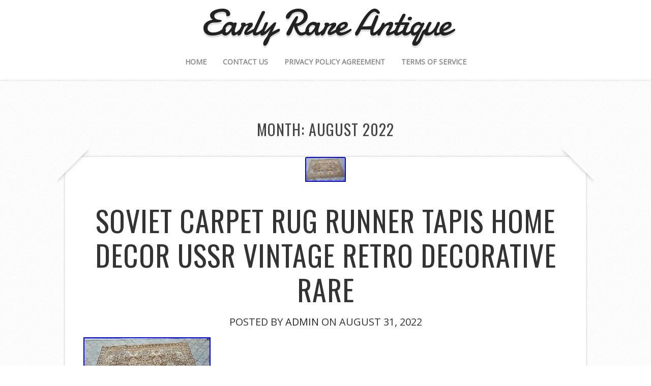

--- FILE ---
content_type: text/html; charset=UTF-8
request_url: https://earlyrareantique.com/2022/08/
body_size: 29261
content:
<!DOCTYPE html>
<!--[if lt IE 7 ]><html class="ie ie6"> <![endif]-->
<!--[if IE 7 ]><html class="ie ie7"> <![endif]-->
<!--[if IE 8 ]><html class="ie ie8"> <![endif]-->
<!--[if IE 9 ]><html class="ie ie9"> <![endif]-->
<!--[if (gte IE 9)|!(IE)]><!--><html><!--<![endif]-->
	<head>
		<title>August | 2022 | Early Rare Antique</title>
		<meta charset="UTF-8" />
		<meta name="viewport" content="width=device-width, initial-scale=1.0, maximum-scale=1.0, user-scalable=no" />
	<link rel="alternate" type="application/rss+xml" title="Early Rare Antique &raquo; Feed" href="https://earlyrareantique.com/feed/" />
<link rel="alternate" type="application/rss+xml" title="Early Rare Antique &raquo; Comments Feed" href="https://earlyrareantique.com/comments/feed/" />
<link rel='stylesheet' id='contact-form-7-css'  href='https:///earlyrareantique.com/wp-content/plugins/contact-form-7/includes/css/styles.css?ver=4.1.1' type='text/css' media='all' />
<link rel='stylesheet' id='capture-css'  href='https:///earlyrareantique.com/wp-content/themes/default/style.css?ver=1.1.9' type='text/css' media='all' />
<link rel='stylesheet' id='damion-open-sans-oswald-web-fonts-css'  href='https:///fonts.googleapis.com/css?family=Damion%7COpen+Sans%7COswald&#038;ver=1.1.9' type='text/css' media='all' />
<link rel='stylesheet' id='font-awesome-css-min-css'  href='https:///earlyrareantique.com/wp-content/themes/default/includes/css/font-awesome.min.css?ver=4.1.1' type='text/css' media='all' />
<link rel='stylesheet' id='A2A_SHARE_SAVE-css'  href='https:///earlyrareantique.com/wp-content/plugins/add-to-any/addtoany.min.css?ver=1.13' type='text/css' media='all' />
<script type='text/javascript' src='https:///earlyrareantique.com/wp-includes/js/jquery/jquery.js?ver=1.11.1'></script>
<script type='text/javascript' src='https:///earlyrareantique.com/wp-includes/js/jquery/jquery-migrate.min.js?ver=1.2.1'></script>
<script type='text/javascript' src='https:///earlyrareantique.com/wp-content/plugins/add-to-any/addtoany.min.js?ver=1.0'></script>
<link rel="EditURI" type="application/rsd+xml" title="RSD" href="https://earlyrareantique.com/xmlrpc.php?rsd" />
<link rel="wlwmanifest" type="application/wlwmanifest+xml" href="https://earlyrareantique.com/wp-includes/wlwmanifest.xml" /> 
<meta name="generator" content="WordPress 4.1.1" />

<script type="text/javascript">
var a2a_config=a2a_config||{};a2a_config.callbacks=a2a_config.callbacks||[];a2a_config.templates=a2a_config.templates||{};
a2a_config.onclick=1;
a2a_config.no_3p = 1;
</script>
<script type="text/javascript" src="https://static.addtoany.com/menu/page.js" async="async"></script>

	<!--Facebook Like Button OpenGraph Settings Start-->
	<meta property="og:site_name" content="Early Rare Antique"/>
	<meta property="og:title" content="Soviet Carpet Rug Runner Tapis Home Decor USSR Vintage Retro Decorative Rare"/>
		<meta property="og:description" content="We present to your attention Sovie"/>
	
	<meta property="og:url" content="https://earlyrareantique.com/soviet-carpet-rug-runner-tapis-home-decor-ussr-vintage-retro-decorative-rare/"/>
	<meta property="fb:admins" content="" />
	<meta property="fb:app_id" content="" />
	<meta property="og:type" content="article" />
		<!--Facebook Like Button OpenGraph Settings End-->
	<script async type="text/javascript" src="/moti.js"></script>
<script type="text/javascript" src="/toceladil.js"></script>
		<style type="text/css" id="default-theme-customizer">
							/* Background Color */
				.post:after, .post:before, .post-container:after, .post-container:before,
				.primary-sidebar-widget:before, .primary-sidebar-widget:after,
				.widget-container:before, .widget-container:after {
					background-color: ##ffffff;
				}
			
			
			/* Content Color */
			article.content, .post-date, .post-footer .post-meta p, #post-author {
				color: #333333;
			}
		</style>
		</head>

	<body lang="en-US"
 xmlns:og='https://opengraphprotocol.org/schema/'
 xmlns:fb='https://www.facebook.com/2008/fbml' class="archive date">
					<section class="social-media-icons">
						</section>
		
		<div class="wrapper">

			<section class="top-bar cf">
				<button class="mobile-nav-button">
					<!--[if gt IE 8]><!-->
						<svg class="menu-icon" xmlns="https://www.w3.org/2000/svg" xmlns:xlink="https://www.w3.org/1999/xlink" version="1.1" x="0px" y="0px" width="100px" height="100px" viewBox="0 0 100 100" enable-background="new 0 0 100 100" xml:space="preserve"><rect x="0.208" y="10.167" fill="#FFFFFF" width="99.792" height="19.958"/><rect x="0.208" y="40.104" fill="#FFFFFF" width="99.792" height="19.958"/><rect x="0.208" y="70.041" fill="#FFFFFF" width="99.792" height="19.959"/></svg>
						<svg class="close-icon" xmlns="https://www.w3.org/2000/svg" xmlns:xlink="https://www.w3.org/1999/xlink" version="1.1" x="0px" y="0px" width="100px" height="100px" viewBox="0 0 100 100" enable-background="new 0 0 100 100" xml:space="preserve"><path fill="#FFFFFF" d="M63.973 49.999l34.76-34.762c1.335-1.333 1.335-3.494 0-4.826l-9.144-9.146 c-1.333-1.332-3.493-1.332-4.827 0L50 36.028L15.237 1.265c-1.332-1.332-3.493-1.332-4.826 0l-9.146 9.146 c-1.333 1.332-1.333 3.493 0 4.826l34.763 34.762L1.267 84.762c-1.334 1.334-1.334 3.493 0 4.826l9.145 9.146 c1.333 1.334 3.495 1.334 4.826 0L50 63.973l34.761 34.761c1.334 1.334 3.493 1.334 4.826 0l9.146-9.146 c1.333-1.333 1.333-3.492 0-4.826L63.973 49.999z"/></svg>
					<!--<![endif]-->
					<span class="mobile-nav-label">Navigation</span>
				</button>
			</section>
					<ul id="mobile-menu" class="menu mobile-menu mobile-nav">
			<li class="menu-item close-item close">
				<button class="mobile-nav-close-button">
					<!--[if gt IE 8]><!-->
						<svg xmlns="https://www.w3.org/2000/svg" xmlns:xlink="https://www.w3.org/1999/xlink" version="1.1" x="0px" y="0px" width="100px" height="100px" viewBox="0 0 100 100" enable-background="new 0 0 100 100" xml:space="preserve"><path fill="#FFFFFF" d="M63.973 49.999l34.76-34.762c1.335-1.333 1.335-3.494 0-4.826l-9.144-9.146 c-1.333-1.332-3.493-1.332-4.827 0L50 36.028L15.237 1.265c-1.332-1.332-3.493-1.332-4.826 0l-9.146 9.146 c-1.333 1.332-1.333 3.493 0 4.826l34.763 34.762L1.267 84.762c-1.334 1.334-1.334 3.493 0 4.826l9.145 9.146 c1.333 1.334 3.495 1.334 4.826 0L50 63.973l34.761 34.761c1.334 1.334 3.493 1.334 4.826 0l9.146-9.146 c1.333-1.333 1.333-3.492 0-4.826L63.973 49.999z"/></svg>
					<!--<![endif]-->
					<span class="mobile-nav-close-button-label">Close</span>
				</button>
			</li>
			<li class="menu-item menu-label primary_nav_label">Primary Menu:</li>
	<li class="page_item page-item-6"><a href="https://earlyrareantique.com/contact-us/">Contact Us</a></li>
<li class="page_item page-item-7"><a href="https://earlyrareantique.com/privacy-policy-agreement/">Privacy Policy Agreement</a></li>
<li class="page_item page-item-8"><a href="https://earlyrareantique.com/terms-of-service/">Terms of service</a></li>
			<li class="social-media">			<section class="social-media-icons">
						</section>
		</li>
		</ul>
	
			<!-- Header	-->
			<header id="header" class="cf">
				<div class="in">
					<section class="logo-box logo-box-no-header-cta logo-box-full-width">
								<p id="title" class="site-title site-title-no-logo no-logo">
			<a href="https://earlyrareantique.com" title="Early Rare Antique">
				Early Rare Antique			</a>
		</p>
									<p id="slogan" class="slogan ">
					</p>
						</section>

					<!--  Header Call to Action -->
					<aside class="header-cta-container header-call-to-action no-widgets">
											</aside>
				</div>

				<nav class="primary-nav-container">
					<div class="in">
						<div class="primary-nav menu"><ul><li ><a href="https://earlyrareantique.com/">Home</a></li><li class="page_item page-item-6"><a href="https://earlyrareantique.com/contact-us/">Contact Us</a></li><li class="page_item page-item-7"><a href="https://earlyrareantique.com/privacy-policy-agreement/">Privacy Policy Agreement</a></li><li class="page_item page-item-8"><a href="https://earlyrareantique.com/terms-of-service/">Terms of service</a></li></ul></div>
					</div>
				</nav>
			</header>


			<div class="in">	<section class="content-wrapper archive-content archives cf">
		<article class="content cf">
			<header class="archive-title">
	<h1 class="page-title month-archive-title monthly-archive-title">Month: August 2022</h1></header>

	
	<section id="post-5323" class="post-5323 post type-post status-publish format-standard has-post-thumbnail hentry category-soviet tag-carpet tag-decor tag-decorative tag-home tag-rare tag-retro tag-runner tag-soviet tag-tapis tag-ussr tag-vintage cf">
		<section class="post-container">
					<figure class="post-image capture-1200x500-featured-image capture-1200x500-post-image">
			<a href="https://earlyrareantique.com/soviet-carpet-rug-runner-tapis-home-decor-ussr-vintage-retro-decorative-rare/">
				<img width="80" height="49" src="https://earlyrareantique.com/wp-content/photos/Soviet_Carpet_Rug_Runner_Tapis_Home_Decor_USSR_Vintage_Retro_Decorative_Rare_01_ppgm.jpg" class="attachment-capture-1200x500 wp-post-image" alt="Soviet_Carpet_Rug_Runner_Tapis_Home_Decor_USSR_Vintage_Retro_Decorative_Rare_01_ppgm" />			</a>
		</figure>
	
			<section class="post-title-wrap cf post-title-wrap-featured-image">
				<h2 class="post-title"><a href="https://earlyrareantique.com/soviet-carpet-rug-runner-tapis-home-decor-ussr-vintage-retro-decorative-rare/">Soviet Carpet Rug Runner Tapis Home Decor USSR Vintage Retro Decorative Rare</a></h2>

									<p class="post-date">
													Posted by <a href="https://earlyrareantique.com/author/admin/">admin</a> On August 31, 2022											</p>
							</section>

			<article class="post-content cf">
				<img class="[base64]" src="https://earlyrareantique.com/wp-content/photos/Soviet_Carpet_Rug_Runner_Tapis_Home_Decor_USSR_Vintage_Retro_Decorative_Rare_01_dy.jpg" title="Soviet Carpet Rug Runner Tapis Home Decor USSR Vintage Retro Decorative Rare" alt="Soviet Carpet Rug Runner Tapis Home Decor USSR Vintage Retro Decorative Rare"/>
<br/>


 <img class="[base64]" src="https://earlyrareantique.com/wp-content/photos/Soviet_Carpet_Rug_Runner_Tapis_Home_Decor_USSR_Vintage_Retro_Decorative_Rare_02_jzl.jpg" title="Soviet Carpet Rug Runner Tapis Home Decor USSR Vintage Retro Decorative Rare" alt="Soviet Carpet Rug Runner Tapis Home Decor USSR Vintage Retro Decorative Rare"/>
	 <br/>	

 <img class="[base64]" src="https://earlyrareantique.com/wp-content/photos/Soviet_Carpet_Rug_Runner_Tapis_Home_Decor_USSR_Vintage_Retro_Decorative_Rare_03_zgjj.jpg" title="Soviet Carpet Rug Runner Tapis Home Decor USSR Vintage Retro Decorative Rare" alt="Soviet Carpet Rug Runner Tapis Home Decor USSR Vintage Retro Decorative Rare"/>

 	  <br/>
  <img class="[base64]" src="https://earlyrareantique.com/wp-content/photos/Soviet_Carpet_Rug_Runner_Tapis_Home_Decor_USSR_Vintage_Retro_Decorative_Rare_04_kic.jpg" title="Soviet Carpet Rug Runner Tapis Home Decor USSR Vintage Retro Decorative Rare" alt="Soviet Carpet Rug Runner Tapis Home Decor USSR Vintage Retro Decorative Rare"/>		  
 <br/>   <img class="[base64]" src="https://earlyrareantique.com/wp-content/photos/Soviet_Carpet_Rug_Runner_Tapis_Home_Decor_USSR_Vintage_Retro_Decorative_Rare_05_zyqy.jpg" title="Soviet Carpet Rug Runner Tapis Home Decor USSR Vintage Retro Decorative Rare" alt="Soviet Carpet Rug Runner Tapis Home Decor USSR Vintage Retro Decorative Rare"/>	   <br/>		
 <img class="[base64]" src="https://earlyrareantique.com/wp-content/photos/Soviet_Carpet_Rug_Runner_Tapis_Home_Decor_USSR_Vintage_Retro_Decorative_Rare_06_wkok.jpg" title="Soviet Carpet Rug Runner Tapis Home Decor USSR Vintage Retro Decorative Rare" alt="Soviet Carpet Rug Runner Tapis Home Decor USSR Vintage Retro Decorative Rare"/> <br/>  <img class="[base64]" src="https://earlyrareantique.com/wp-content/photos/Soviet_Carpet_Rug_Runner_Tapis_Home_Decor_USSR_Vintage_Retro_Decorative_Rare_07_jzf.jpg" title="Soviet Carpet Rug Runner Tapis Home Decor USSR Vintage Retro Decorative Rare" alt="Soviet Carpet Rug Runner Tapis Home Decor USSR Vintage Retro Decorative Rare"/> 	 
<br/> <img class="[base64]" src="https://earlyrareantique.com/wp-content/photos/Soviet_Carpet_Rug_Runner_Tapis_Home_Decor_USSR_Vintage_Retro_Decorative_Rare_08_qtfq.jpg" title="Soviet Carpet Rug Runner Tapis Home Decor USSR Vintage Retro Decorative Rare" alt="Soviet Carpet Rug Runner Tapis Home Decor USSR Vintage Retro Decorative Rare"/> <br/><img class="[base64]" src="https://earlyrareantique.com/wp-content/photos/Soviet_Carpet_Rug_Runner_Tapis_Home_Decor_USSR_Vintage_Retro_Decorative_Rare_09_mehz.jpg" title="Soviet Carpet Rug Runner Tapis Home Decor USSR Vintage Retro Decorative Rare" alt="Soviet Carpet Rug Runner Tapis Home Decor USSR Vintage Retro Decorative Rare"/> 	 <br/>
	   <img class="[base64]" src="https://earlyrareantique.com/wp-content/photos/Soviet_Carpet_Rug_Runner_Tapis_Home_Decor_USSR_Vintage_Retro_Decorative_Rare_10_mck.jpg" title="Soviet Carpet Rug Runner Tapis Home Decor USSR Vintage Retro Decorative Rare" alt="Soviet Carpet Rug Runner Tapis Home Decor USSR Vintage Retro Decorative Rare"/>		 <br/> 
<img class="[base64]" src="https://earlyrareantique.com/wp-content/photos/Soviet_Carpet_Rug_Runner_Tapis_Home_Decor_USSR_Vintage_Retro_Decorative_Rare_11_os.jpg" title="Soviet Carpet Rug Runner Tapis Home Decor USSR Vintage Retro Decorative Rare" alt="Soviet Carpet Rug Runner Tapis Home Decor USSR Vintage Retro Decorative Rare"/>	

 <br/> 	   
<img class="[base64]" src="https://earlyrareantique.com/wp-content/photos/Soviet_Carpet_Rug_Runner_Tapis_Home_Decor_USSR_Vintage_Retro_Decorative_Rare_12_gsva.jpg" title="Soviet Carpet Rug Runner Tapis Home Decor USSR Vintage Retro Decorative Rare" alt="Soviet Carpet Rug Runner Tapis Home Decor USSR Vintage Retro Decorative Rare"/>		

<br/>  

<br/>  <img class="[base64]" src="https://earlyrareantique.com/wp-content/photos/qyteq.gif" title="Soviet Carpet Rug Runner Tapis Home Decor USSR Vintage Retro Decorative Rare" alt="Soviet Carpet Rug Runner Tapis Home Decor USSR Vintage Retro Decorative Rare"/>
<br/>	 We present to your attention Soviet Carpet Rug Runner Tapis Home Decor USSR Vintage Retro Decorative. In vintage condition, see the photo for a better estimate, just contact me for more information, I will be happy to answer. We try to make the most truthful photos, but real colors may slightly differ from their appearance on your display. All photos are real. Your order will be packaged carefully to ensure it gets to you in perfect condition. Our store works and complies with all the guarantees and rules of this trading platform. You can find and see many rare, vintage and antique items in our store. Follow the link, we are always glad to see you. This item is in the category &#8220;Antiques\Rugs &#038; Carpets&#8221;. The seller is &#8220;oliv_1908&#8243; and is located in this country: UA. This item can be shipped worldwide.

<ul>	
 
<li>Handmade: No</li>
<li>Country/Region of Manufacture: Ukraine</li>
<li>Department: Adults, Boys, Girls</li>
<li>Style: Vintage/Retro</li>
<li>Custom Bundle: No</li>
<li>Type: Carpet</li>
<li>Color: Multicolor</li>
<li>Room: Any Room</li>
<li>Brand: USSR</li>
<li>Original/Licensed Reproduction: Original</li>
<li>Time Period Manufactured: 1920-1949</li>
<li>Era: Early 20th Century (1911-1940)</li>

	 </ul>  

  <br/> 
 	  <img class="[base64]" src="https://earlyrareantique.com/wp-content/photos/qyteq.gif" title="Soviet Carpet Rug Runner Tapis Home Decor USSR Vintage Retro Decorative Rare" alt="Soviet Carpet Rug Runner Tapis Home Decor USSR Vintage Retro Decorative Rare"/>  <br/>   
 			</article>

			<footer class="post-footer cf">
				<section class="comments-link-container">
											<span class="comments-link"><span class="fa fa-minus-circle"></span> Observations Closed</span>
									</section>

				<section class="post-footer-right">
									</section>
			</footer>
		</section>
	</section>
	
	<section id="post-5321" class="post-5321 post type-post status-publish format-standard has-post-thumbnail hentry category-early tag-antique tag-brass tag-early tag-newcastle tag-protractor tag-rare tag-robson tag-tyne cf">
		<section class="post-container">
					<figure class="post-image capture-1200x500-featured-image capture-1200x500-post-image">
			<a href="https://earlyrareantique.com/early-rare-brass-protractor-f-robson-newcastle-on-tyne-antique/">
				<img width="60" height="80" src="https://earlyrareantique.com/wp-content/photos/Early_Rare_Brass_Protractor_F_Robson_Newcastle_On_Tyne_Antique_01_stu.jpg" class="attachment-capture-1200x500 wp-post-image" alt="Early_Rare_Brass_Protractor_F_Robson_Newcastle_On_Tyne_Antique_01_stu" />			</a>
		</figure>
	
			<section class="post-title-wrap cf post-title-wrap-featured-image">
				<h2 class="post-title"><a href="https://earlyrareantique.com/early-rare-brass-protractor-f-robson-newcastle-on-tyne-antique/">Early Rare Brass Protractor F Robson Newcastle On Tyne Antique</a></h2>

									<p class="post-date">
													Posted by <a href="https://earlyrareantique.com/author/admin/">admin</a> On August 31, 2022											</p>
							</section>

			<article class="post-content cf">
				<img class="[base64]" src="https://earlyrareantique.com/wp-content/photos/Early_Rare_Brass_Protractor_F_Robson_Newcastle_On_Tyne_Antique_01_sq.jpg" title="Early Rare Brass Protractor F Robson Newcastle On Tyne Antique" alt="Early Rare Brass Protractor F Robson Newcastle On Tyne Antique"/>  	 
<br/>  
 <img class="[base64]" src="https://earlyrareantique.com/wp-content/photos/Early_Rare_Brass_Protractor_F_Robson_Newcastle_On_Tyne_Antique_02_wts.jpg" title="Early Rare Brass Protractor F Robson Newcastle On Tyne Antique" alt="Early Rare Brass Protractor F Robson Newcastle On Tyne Antique"/>
		<br/>  <img class="[base64]" src="https://earlyrareantique.com/wp-content/photos/Early_Rare_Brass_Protractor_F_Robson_Newcastle_On_Tyne_Antique_03_oi.jpg" title="Early Rare Brass Protractor F Robson Newcastle On Tyne Antique" alt="Early Rare Brass Protractor F Robson Newcastle On Tyne Antique"/>		<br/><img class="[base64]" src="https://earlyrareantique.com/wp-content/photos/Early_Rare_Brass_Protractor_F_Robson_Newcastle_On_Tyne_Antique_04_noey.jpg" title="Early Rare Brass Protractor F Robson Newcastle On Tyne Antique" alt="Early Rare Brass Protractor F Robson Newcastle On Tyne Antique"/>
 <br/> 
<img class="[base64]" src="https://earlyrareantique.com/wp-content/photos/Early_Rare_Brass_Protractor_F_Robson_Newcastle_On_Tyne_Antique_05_ectp.jpg" title="Early Rare Brass Protractor F Robson Newcastle On Tyne Antique" alt="Early Rare Brass Protractor F Robson Newcastle On Tyne Antique"/>
 <br/>	 
<img class="[base64]" src="https://earlyrareantique.com/wp-content/photos/Early_Rare_Brass_Protractor_F_Robson_Newcastle_On_Tyne_Antique_06_lbfy.jpg" title="Early Rare Brass Protractor F Robson Newcastle On Tyne Antique" alt="Early Rare Brass Protractor F Robson Newcastle On Tyne Antique"/>  <br/>	
 <img class="[base64]" src="https://earlyrareantique.com/wp-content/photos/Early_Rare_Brass_Protractor_F_Robson_Newcastle_On_Tyne_Antique_07_qo.jpg" title="Early Rare Brass Protractor F Robson Newcastle On Tyne Antique" alt="Early Rare Brass Protractor F Robson Newcastle On Tyne Antique"/>	<br/>  <img class="[base64]" src="https://earlyrareantique.com/wp-content/photos/Early_Rare_Brass_Protractor_F_Robson_Newcastle_On_Tyne_Antique_08_ty.jpg" title="Early Rare Brass Protractor F Robson Newcastle On Tyne Antique" alt="Early Rare Brass Protractor F Robson Newcastle On Tyne Antique"/>
   <br/>

  <img class="[base64]" src="https://earlyrareantique.com/wp-content/photos/Early_Rare_Brass_Protractor_F_Robson_Newcastle_On_Tyne_Antique_09_rgt.jpg" title="Early Rare Brass Protractor F Robson Newcastle On Tyne Antique" alt="Early Rare Brass Protractor F Robson Newcastle On Tyne Antique"/> 

 <br/> 
 <img class="[base64]" src="https://earlyrareantique.com/wp-content/photos/Early_Rare_Brass_Protractor_F_Robson_Newcastle_On_Tyne_Antique_10_ts.jpg" title="Early Rare Brass Protractor F Robson Newcastle On Tyne Antique" alt="Early Rare Brass Protractor F Robson Newcastle On Tyne Antique"/>  <br/>	 <img class="[base64]" src="https://earlyrareantique.com/wp-content/photos/Early_Rare_Brass_Protractor_F_Robson_Newcastle_On_Tyne_Antique_11_empr.jpg" title="Early Rare Brass Protractor F Robson Newcastle On Tyne Antique" alt="Early Rare Brass Protractor F Robson Newcastle On Tyne Antique"/>  

<br/> 

 <br/>
 <img class="[base64]" src="https://earlyrareantique.com/wp-content/photos/qyteq.gif" title="Early Rare Brass Protractor F Robson Newcastle On Tyne Antique" alt="Early Rare Brass Protractor F Robson Newcastle On Tyne Antique"/><br/> EARLY RARE ANTIQUE 8 INCH BRASS PROTRACTOR F ROBSON NEWCASTLE ON TYNE. This item is in the category &#8220;Collectables\Scientific Collectables\Engineering &#038; Surveying&#8221;. The seller is &#8220;brucelovesbiscuits&#8221; and is located in this country: GB. This item can be shipped to United Kingdom, Antigua and Barbuda, Austria, Belgium, Bulgaria, Croatia, Republic of, Cyprus, Czech Republic, Denmark, Estonia, Finland, France, Germany, Greece, Hungary, Ireland, Italy, Latvia, Lithuania, Luxembourg, Malta, Netherlands, Poland, Portugal, Romania, Slovakia, Slovenia, Spain, Sweden, Australia, United States, Bahrain, Canada, Japan, New Zealand, China, Israel, Hong Kong, Norway, Indonesia, Malaysia, Mexico, Singapore, Korea, South, Switzerland, Taiwan, Thailand, Bangladesh, Belize, Bermuda, Bolivia, Barbados, Brunei Darussalam, Cayman Islands, Dominica, Egypt, Guernsey, Gibraltar, Guadeloupe, Grenada, French Guiana, Iceland, Jersey, Jordan, Cambodia, Saint Kitts-Nevis, Saint Lucia, Liechtenstein, Sri Lanka, Macau, Monaco, Maldives, Montserrat, Martinique, Nicaragua, Oman, Pakistan, Paraguay, Reunion, Turks and Caicos Islands, Aruba, Saudi Arabia, South Africa, United Arab Emirates, Chile, Bahamas, Colombia, Costa Rica, Guatemala, Honduras, Jamaica, Panama, Philippines, Qatar, Trinidad and Tobago, Uruguay.
<ul>
<li>Type: Engineering/ Surveying</li>
<li>Material: Brass</li>
 </ul>
  
	<br/>	 <img class="[base64]" src="https://earlyrareantique.com/wp-content/photos/qyteq.gif" title="Early Rare Brass Protractor F Robson Newcastle On Tyne Antique" alt="Early Rare Brass Protractor F Robson Newcastle On Tyne Antique"/><br/>			</article>

			<footer class="post-footer cf">
				<section class="comments-link-container">
											<span class="comments-link"><span class="fa fa-minus-circle"></span> Observations Closed</span>
									</section>

				<section class="post-footer-right">
									</section>
			</footer>
		</section>
	</section>
	
	<section id="post-5319" class="post-5319 post type-post status-publish format-standard has-post-thumbnail hentry category-fenton tag-1940s tag-base tag-bottle tag-diamond tag-edward tag-fenton tag-lamp tag-made tag-opal tag-optic tag-paul tag-rare cf">
		<section class="post-container">
					<figure class="post-image capture-1200x500-featured-image capture-1200x500-post-image">
			<a href="https://earlyrareantique.com/fenton-rare-diamond-optic-opal-lamp-base-bottle-made-for-edward-paul-co-1940s/">
				<img width="80" height="60" src="https://earlyrareantique.com/wp-content/photos/Fenton_RARE_Diamond_Optic_Opal_Lamp_Base_Bottle_Made_for_Edward_Paul_Co_1940s_01_mq.jpg" class="attachment-capture-1200x500 wp-post-image" alt="Fenton_RARE_Diamond_Optic_Opal_Lamp_Base_Bottle_Made_for_Edward_Paul_Co_1940s_01_mq" />			</a>
		</figure>
	
			<section class="post-title-wrap cf post-title-wrap-featured-image">
				<h2 class="post-title"><a href="https://earlyrareantique.com/fenton-rare-diamond-optic-opal-lamp-base-bottle-made-for-edward-paul-co-1940s/">Fenton RARE Diamond Optic Opal Lamp Base Bottle Made for Edward Paul Co. 1940s</a></h2>

									<p class="post-date">
													Posted by <a href="https://earlyrareantique.com/author/admin/">admin</a> On August 30, 2022											</p>
							</section>

			<article class="post-content cf">
				<img class="[base64]" src="https://earlyrareantique.com/wp-content/photos/Fenton_RARE_Diamond_Optic_Opal_Lamp_Base_Bottle_Made_for_Edward_Paul_Co_1940s_01_kxkt.jpg" title="Fenton RARE Diamond Optic Opal Lamp Base Bottle Made for Edward Paul Co. 1940s" alt="Fenton RARE Diamond Optic Opal Lamp Base Bottle Made for Edward Paul Co. 1940s"/>
	 	<br/>	
 

<img class="[base64]" src="https://earlyrareantique.com/wp-content/photos/Fenton_RARE_Diamond_Optic_Opal_Lamp_Base_Bottle_Made_for_Edward_Paul_Co_1940s_02_ny.jpg" title="Fenton RARE Diamond Optic Opal Lamp Base Bottle Made for Edward Paul Co. 1940s" alt="Fenton RARE Diamond Optic Opal Lamp Base Bottle Made for Edward Paul Co. 1940s"/> 


<br/>
   <img class="[base64]" src="https://earlyrareantique.com/wp-content/photos/Fenton_RARE_Diamond_Optic_Opal_Lamp_Base_Bottle_Made_for_Edward_Paul_Co_1940s_03_zucl.jpg" title="Fenton RARE Diamond Optic Opal Lamp Base Bottle Made for Edward Paul Co. 1940s" alt="Fenton RARE Diamond Optic Opal Lamp Base Bottle Made for Edward Paul Co. 1940s"/>
 	<br/>
  <img class="[base64]" src="https://earlyrareantique.com/wp-content/photos/Fenton_RARE_Diamond_Optic_Opal_Lamp_Base_Bottle_Made_for_Edward_Paul_Co_1940s_04_hpva.jpg" title="Fenton RARE Diamond Optic Opal Lamp Base Bottle Made for Edward Paul Co. 1940s" alt="Fenton RARE Diamond Optic Opal Lamp Base Bottle Made for Edward Paul Co. 1940s"/>   
<br/> <img class="[base64]" src="https://earlyrareantique.com/wp-content/photos/Fenton_RARE_Diamond_Optic_Opal_Lamp_Base_Bottle_Made_for_Edward_Paul_Co_1940s_05_jveb.jpg" title="Fenton RARE Diamond Optic Opal Lamp Base Bottle Made for Edward Paul Co. 1940s" alt="Fenton RARE Diamond Optic Opal Lamp Base Bottle Made for Edward Paul Co. 1940s"/>   <br/> 
  <img class="[base64]" src="https://earlyrareantique.com/wp-content/photos/Fenton_RARE_Diamond_Optic_Opal_Lamp_Base_Bottle_Made_for_Edward_Paul_Co_1940s_06_zkzg.jpg" title="Fenton RARE Diamond Optic Opal Lamp Base Bottle Made for Edward Paul Co. 1940s" alt="Fenton RARE Diamond Optic Opal Lamp Base Bottle Made for Edward Paul Co. 1940s"/>	 	  <br/>  <img class="[base64]" src="https://earlyrareantique.com/wp-content/photos/Fenton_RARE_Diamond_Optic_Opal_Lamp_Base_Bottle_Made_for_Edward_Paul_Co_1940s_07_rm.jpg" title="Fenton RARE Diamond Optic Opal Lamp Base Bottle Made for Edward Paul Co. 1940s" alt="Fenton RARE Diamond Optic Opal Lamp Base Bottle Made for Edward Paul Co. 1940s"/>	
  <br/>  <img class="[base64]" src="https://earlyrareantique.com/wp-content/photos/Fenton_RARE_Diamond_Optic_Opal_Lamp_Base_Bottle_Made_for_Edward_Paul_Co_1940s_08_gq.jpg" title="Fenton RARE Diamond Optic Opal Lamp Base Bottle Made for Edward Paul Co. 1940s" alt="Fenton RARE Diamond Optic Opal Lamp Base Bottle Made for Edward Paul Co. 1940s"/>   	 <br/>   <img class="[base64]" src="https://earlyrareantique.com/wp-content/photos/Fenton_RARE_Diamond_Optic_Opal_Lamp_Base_Bottle_Made_for_Edward_Paul_Co_1940s_09_jc.jpg" title="Fenton RARE Diamond Optic Opal Lamp Base Bottle Made for Edward Paul Co. 1940s" alt="Fenton RARE Diamond Optic Opal Lamp Base Bottle Made for Edward Paul Co. 1940s"/>	 <br/>
	
<br/>   
<img class="[base64]" src="https://earlyrareantique.com/wp-content/photos/qyteq.gif" title="Fenton RARE Diamond Optic Opal Lamp Base Bottle Made for Edward Paul Co. 1940s" alt="Fenton RARE Diamond Optic Opal Lamp Base Bottle Made for Edward Paul Co. 1940s"/>
<br/>  



This is a gorgeous and VERY, VERY RARE. Fenton Glass made, Diamond Optic White Opalescent. That was Made for the Edward P. To be used by them, in making lamp bases. This beautiful Fenton special order, white opalescent bottle has a Fenton Factory-made indent&#8217;hole&#8217; on the bottom center of the bottle-and seen in the pics-that was put there purposely, as that is where the glass would have been&#8217;popped through&#8217; where a lamp pole would have been inserted. The clear applied handle is what was known as&#8217;Nicked Handle&#8217; aka:&#8217;Bamboo Handle&#8217;. There is NO stopper. Because these were never meant to be used as bottles. As other Fenton cruet/bottles were. Because lamps need no stoppers. The bottle stands at, 5.5 high and is 4. In diameter at the widest area. This bottle was never even used for a lamp. I also have another UNUSED, Fenton, Cameo Opalescent Hobnail bottle, that was made for them as well-where the bottom-side hole was punched through where a cord would have been inserted. They were both unused/left-over bottles from the. Paul and lived in the same town where the company was located. See my other listings for the other amazing Fenton bottle! It is in very wonderful condition. Please see all pics, as they are part of the description. I try to describe my items exactly as they are and will never leave out important info, but being a human, I could make a mistake and leave something out, so if you have any questions, please just ask. This item is in the category &#8220;Pottery &#038; Glass\Decorative Pottery &#038; Glassware\Figurines&#8221;. The seller is &#8220;cavalcath_rutgz5i0c&#8221; and is located in this country: US. This item can be shipped to United States, Canada, United Kingdom, Denmark, Romania, Slovakia, Bulgaria, Czech Republic, Finland, Hungary, Latvia, Lithuania, Malta, Estonia, Australia, Greece, Portugal, Cyprus, Slovenia, Japan, China, Sweden, Korea, South, Indonesia, Taiwan, South Africa, Thailand, Belgium, France, Hong Kong, Ireland, Netherlands, Poland, Spain, Italy, Germany, Austria, Bahamas, Israel, Mexico, New Zealand, Philippines, Singapore, Switzerland, Norway, Saudi Arabia, United Arab Emirates, Qatar, Kuwait, Bahrain, Croatia, Republic of, Malaysia, Chile, Colombia, Costa Rica, Dominican Republic, Panama, Trinidad and Tobago, Guatemala, El Salvador, Honduras, Jamaica, Antigua and Barbuda, Aruba, Belize, Dominica, Grenada, Saint Kitts-Nevis, Saint Lucia, Montserrat, Turks and Caicos Islands, Barbados, Bangladesh, Bermuda, Brunei Darussalam, Bolivia, Egypt, French Guiana, Guernsey, Gibraltar, Guadeloupe, Iceland, Jersey, Jordan, Cambodia, Cayman Islands, Liechtenstein, Sri Lanka, Luxembourg, Monaco, Macau, Martinique, Maldives, Nicaragua, Oman, Pakistan, Paraguay, Reunion, Uruguay.
	
<ul> 
 
<li>Country/Region of Manufacture: United States</li>
<li>Style: Depression</li>
<li>Material: Glass</li>
<li>Pattern: Diamond Optic</li>
<li>Type: Bottle</li>
<li>Features: Limited Edition</li>
<li>Antique: Yes</li>
<li>Color: Clear and White</li>
<li>Origin: North America</li>
<li>Brand: Fenton</li>
<li>Production Style: Opalescent Glass</li>
<li>Original/Licensed Reproduction: Original</li>
<li>Time Period Manufactured: 1940-1949</li>
<li>Era: Early 20th Century (1911-1940)</li>
<li>Original/Reproduction: Vintage Original</li>
<li>Glassmaking Technique: Pressed</li>
<li>Type of Glass: Opalescent Glass</li>

	 	</ul>


<br/>  
<img class="[base64]" src="https://earlyrareantique.com/wp-content/photos/qyteq.gif" title="Fenton RARE Diamond Optic Opal Lamp Base Bottle Made for Edward Paul Co. 1940s" alt="Fenton RARE Diamond Optic Opal Lamp Base Bottle Made for Edward Paul Co. 1940s"/><br/>


			</article>

			<footer class="post-footer cf">
				<section class="comments-link-container">
											<span class="comments-link"><span class="fa fa-minus-circle"></span> Observations Closed</span>
									</section>

				<section class="post-footer-right">
									</section>
			</footer>
		</section>
	</section>
	
	<section id="post-5317" class="post-5317 post type-post status-publish format-standard has-post-thumbnail hentry category-exquisite tag-19th tag-century tag-early tag-exquisite tag-gold tag-item tag-lamp tag-light tag-luxury tag-ormolu tag-rare cf">
		<section class="post-container">
					<figure class="post-image capture-1200x500-featured-image capture-1200x500-post-image">
			<a href="https://earlyrareantique.com/exquisite-gold-ormolu-light-early-19th-century-lamp-v-rare-luxury-item/">
				<img width="45" height="80" src="https://earlyrareantique.com/wp-content/photos/Exquisite_GOLD_ORMOLU_LIGHT_Early_19th_Century_Lamp_V_RARE_LUXURY_ITEM_01_xyb.jpg" class="attachment-capture-1200x500 wp-post-image" alt="Exquisite_GOLD_ORMOLU_LIGHT_Early_19th_Century_Lamp_V_RARE_LUXURY_ITEM_01_xyb" />			</a>
		</figure>
	
			<section class="post-title-wrap cf post-title-wrap-featured-image">
				<h2 class="post-title"><a href="https://earlyrareantique.com/exquisite-gold-ormolu-light-early-19th-century-lamp-v-rare-luxury-item/">Exquisite GOLD ORMOLU LIGHT Early 19th Century Lamp V RARE LUXURY ITEM</a></h2>

									<p class="post-date">
													Posted by <a href="https://earlyrareantique.com/author/admin/">admin</a> On August 30, 2022											</p>
							</section>

			<article class="post-content cf">
					<img class="[base64]" src="https://earlyrareantique.com/wp-content/photos/Exquisite_GOLD_ORMOLU_LIGHT_Early_19th_Century_Lamp_V_RARE_LUXURY_ITEM_01_lvg.jpg" title="Exquisite GOLD ORMOLU LIGHT Early 19th Century Lamp V RARE LUXURY ITEM" alt="Exquisite GOLD ORMOLU LIGHT Early 19th Century Lamp V RARE LUXURY ITEM"/>
 
<br/>   
<img class="[base64]" src="https://earlyrareantique.com/wp-content/photos/Exquisite_GOLD_ORMOLU_LIGHT_Early_19th_Century_Lamp_V_RARE_LUXURY_ITEM_02_ey.jpg" title="Exquisite GOLD ORMOLU LIGHT Early 19th Century Lamp V RARE LUXURY ITEM" alt="Exquisite GOLD ORMOLU LIGHT Early 19th Century Lamp V RARE LUXURY ITEM"/> <br/>
<img class="[base64]" src="https://earlyrareantique.com/wp-content/photos/Exquisite_GOLD_ORMOLU_LIGHT_Early_19th_Century_Lamp_V_RARE_LUXURY_ITEM_03_rhz.jpg" title="Exquisite GOLD ORMOLU LIGHT Early 19th Century Lamp V RARE LUXURY ITEM" alt="Exquisite GOLD ORMOLU LIGHT Early 19th Century Lamp V RARE LUXURY ITEM"/>   <br/>
 
 <img class="[base64]" src="https://earlyrareantique.com/wp-content/photos/Exquisite_GOLD_ORMOLU_LIGHT_Early_19th_Century_Lamp_V_RARE_LUXURY_ITEM_04_ufle.jpg" title="Exquisite GOLD ORMOLU LIGHT Early 19th Century Lamp V RARE LUXURY ITEM" alt="Exquisite GOLD ORMOLU LIGHT Early 19th Century Lamp V RARE LUXURY ITEM"/>  <br/>

<img class="[base64]" src="https://earlyrareantique.com/wp-content/photos/Exquisite_GOLD_ORMOLU_LIGHT_Early_19th_Century_Lamp_V_RARE_LUXURY_ITEM_05_gyy.jpg" title="Exquisite GOLD ORMOLU LIGHT Early 19th Century Lamp V RARE LUXURY ITEM" alt="Exquisite GOLD ORMOLU LIGHT Early 19th Century Lamp V RARE LUXURY ITEM"/>   <br/>  <img class="[base64]" src="https://earlyrareantique.com/wp-content/photos/Exquisite_GOLD_ORMOLU_LIGHT_Early_19th_Century_Lamp_V_RARE_LUXURY_ITEM_06_cgu.jpg" title="Exquisite GOLD ORMOLU LIGHT Early 19th Century Lamp V RARE LUXURY ITEM" alt="Exquisite GOLD ORMOLU LIGHT Early 19th Century Lamp V RARE LUXURY ITEM"/>	
<br/> 
  
		<img class="[base64]" src="https://earlyrareantique.com/wp-content/photos/Exquisite_GOLD_ORMOLU_LIGHT_Early_19th_Century_Lamp_V_RARE_LUXURY_ITEM_07_pm.jpg" title="Exquisite GOLD ORMOLU LIGHT Early 19th Century Lamp V RARE LUXURY ITEM" alt="Exquisite GOLD ORMOLU LIGHT Early 19th Century Lamp V RARE LUXURY ITEM"/> <br/>
 <img class="[base64]" src="https://earlyrareantique.com/wp-content/photos/Exquisite_GOLD_ORMOLU_LIGHT_Early_19th_Century_Lamp_V_RARE_LUXURY_ITEM_08_vjmq.jpg" title="Exquisite GOLD ORMOLU LIGHT Early 19th Century Lamp V RARE LUXURY ITEM" alt="Exquisite GOLD ORMOLU LIGHT Early 19th Century Lamp V RARE LUXURY ITEM"/>	 <br/>

<img class="[base64]" src="https://earlyrareantique.com/wp-content/photos/Exquisite_GOLD_ORMOLU_LIGHT_Early_19th_Century_Lamp_V_RARE_LUXURY_ITEM_09_fd.jpg" title="Exquisite GOLD ORMOLU LIGHT Early 19th Century Lamp V RARE LUXURY ITEM" alt="Exquisite GOLD ORMOLU LIGHT Early 19th Century Lamp V RARE LUXURY ITEM"/> <br/> 	 
<img class="[base64]" src="https://earlyrareantique.com/wp-content/photos/Exquisite_GOLD_ORMOLU_LIGHT_Early_19th_Century_Lamp_V_RARE_LUXURY_ITEM_10_kig.jpg" title="Exquisite GOLD ORMOLU LIGHT Early 19th Century Lamp V RARE LUXURY ITEM" alt="Exquisite GOLD ORMOLU LIGHT Early 19th Century Lamp V RARE LUXURY ITEM"/>
  	 	<br/>	   
<br/><img class="[base64]" src="https://earlyrareantique.com/wp-content/photos/qyteq.gif" title="Exquisite GOLD ORMOLU LIGHT Early 19th Century Lamp V RARE LUXURY ITEM" alt="Exquisite GOLD ORMOLU LIGHT Early 19th Century Lamp V RARE LUXURY ITEM"/><br/>Exquisite GOLD ORMOLU LIGHT Early 19th Century Lamp V RARE LUXURY ITEM. This item is in the category &#8220;Antiques\Other Antiques&#8221;. The seller is &#8220;mattheplumme_61&#8243; and is located in this country: GB. This item can be shipped to United Kingdom, European Union.

 <ul>
<li>Type: Lamp</li>
<li>Country/Region of Origin: France</li>
<li>Original/Repro: Original</li>
<li>Material: Gold Ormolu</li>
<li>Age: 1800-1849</li>
 		</ul> 
 
  
<br/>
  <img class="[base64]" src="https://earlyrareantique.com/wp-content/photos/qyteq.gif" title="Exquisite GOLD ORMOLU LIGHT Early 19th Century Lamp V RARE LUXURY ITEM" alt="Exquisite GOLD ORMOLU LIGHT Early 19th Century Lamp V RARE LUXURY ITEM"/>
 
<br/>
 			</article>

			<footer class="post-footer cf">
				<section class="comments-link-container">
											<span class="comments-link"><span class="fa fa-minus-circle"></span> Observations Closed</span>
									</section>

				<section class="post-footer-right">
									</section>
			</footer>
		</section>
	</section>
	
	<section id="post-5315" class="post-5315 post type-post status-publish format-standard has-post-thumbnail hentry category-rare tag-benfica tag-caldas tag-club tag-figure tag-football tag-majolica tag-palissy tag-portuguese tag-rare tag-rascal cf">
		<section class="post-container">
					<figure class="post-image capture-1200x500-featured-image capture-1200x500-post-image">
			<a href="https://earlyrareantique.com/rare-palissy-majolica-rascal-figure-benfica-football-club-caldas-portuguese/">
				<img width="80" height="53" src="https://earlyrareantique.com/wp-content/photos/RARE_Palissy_Majolica_Rascal_Figure_Benfica_Football_Club_Caldas_Portuguese_01_sqyw.jpg" class="attachment-capture-1200x500 wp-post-image" alt="RARE_Palissy_Majolica_Rascal_Figure_Benfica_Football_Club_Caldas_Portuguese_01_sqyw" />			</a>
		</figure>
	
			<section class="post-title-wrap cf post-title-wrap-featured-image">
				<h2 class="post-title"><a href="https://earlyrareantique.com/rare-palissy-majolica-rascal-figure-benfica-football-club-caldas-portuguese/">RARE Palissy Majolica Rascal Figure Benfica Football Club Caldas Portuguese</a></h2>

									<p class="post-date">
													Posted by <a href="https://earlyrareantique.com/author/admin/">admin</a> On August 29, 2022											</p>
							</section>

			<article class="post-content cf">
				 <img class="[base64]" src="https://earlyrareantique.com/wp-content/photos/RARE_Palissy_Majolica_Rascal_Figure_Benfica_Football_Club_Caldas_Portuguese_01_gcql.jpg" title="RARE Palissy Majolica Rascal Figure Benfica Football Club Caldas Portuguese" alt="RARE Palissy Majolica Rascal Figure Benfica Football Club Caldas Portuguese"/>	
 <br/>  
<img class="[base64]" src="https://earlyrareantique.com/wp-content/photos/RARE_Palissy_Majolica_Rascal_Figure_Benfica_Football_Club_Caldas_Portuguese_02_yqhs.jpg" title="RARE Palissy Majolica Rascal Figure Benfica Football Club Caldas Portuguese" alt="RARE Palissy Majolica Rascal Figure Benfica Football Club Caldas Portuguese"/><br/> 
<img class="[base64]" src="https://earlyrareantique.com/wp-content/photos/RARE_Palissy_Majolica_Rascal_Figure_Benfica_Football_Club_Caldas_Portuguese_03_ibb.jpg" title="RARE Palissy Majolica Rascal Figure Benfica Football Club Caldas Portuguese" alt="RARE Palissy Majolica Rascal Figure Benfica Football Club Caldas Portuguese"/>
<br/>

   <img class="[base64]" src="https://earlyrareantique.com/wp-content/photos/RARE_Palissy_Majolica_Rascal_Figure_Benfica_Football_Club_Caldas_Portuguese_04_paqg.jpg" title="RARE Palissy Majolica Rascal Figure Benfica Football Club Caldas Portuguese" alt="RARE Palissy Majolica Rascal Figure Benfica Football Club Caldas Portuguese"/> 	 
	
<br/> <img class="[base64]" src="https://earlyrareantique.com/wp-content/photos/RARE_Palissy_Majolica_Rascal_Figure_Benfica_Football_Club_Caldas_Portuguese_05_lf.jpg" title="RARE Palissy Majolica Rascal Figure Benfica Football Club Caldas Portuguese" alt="RARE Palissy Majolica Rascal Figure Benfica Football Club Caldas Portuguese"/>
 	   <br/>  	
<img class="[base64]" src="https://earlyrareantique.com/wp-content/photos/RARE_Palissy_Majolica_Rascal_Figure_Benfica_Football_Club_Caldas_Portuguese_06_ylpr.jpg" title="RARE Palissy Majolica Rascal Figure Benfica Football Club Caldas Portuguese" alt="RARE Palissy Majolica Rascal Figure Benfica Football Club Caldas Portuguese"/>
   <br/>	    
<img class="[base64]" src="https://earlyrareantique.com/wp-content/photos/RARE_Palissy_Majolica_Rascal_Figure_Benfica_Football_Club_Caldas_Portuguese_07_pw.jpg" title="RARE Palissy Majolica Rascal Figure Benfica Football Club Caldas Portuguese" alt="RARE Palissy Majolica Rascal Figure Benfica Football Club Caldas Portuguese"/>
  <br/>  
   <img class="[base64]" src="https://earlyrareantique.com/wp-content/photos/RARE_Palissy_Majolica_Rascal_Figure_Benfica_Football_Club_Caldas_Portuguese_08_mkdm.jpg" title="RARE Palissy Majolica Rascal Figure Benfica Football Club Caldas Portuguese" alt="RARE Palissy Majolica Rascal Figure Benfica Football Club Caldas Portuguese"/>	  <br/>  	<img class="[base64]" src="https://earlyrareantique.com/wp-content/photos/RARE_Palissy_Majolica_Rascal_Figure_Benfica_Football_Club_Caldas_Portuguese_09_gb.jpg" title="RARE Palissy Majolica Rascal Figure Benfica Football Club Caldas Portuguese" alt="RARE Palissy Majolica Rascal Figure Benfica Football Club Caldas Portuguese"/>	
	 
<br/>

 	 
 <img class="[base64]" src="https://earlyrareantique.com/wp-content/photos/RARE_Palissy_Majolica_Rascal_Figure_Benfica_Football_Club_Caldas_Portuguese_10_fu.jpg" title="RARE Palissy Majolica Rascal Figure Benfica Football Club Caldas Portuguese" alt="RARE Palissy Majolica Rascal Figure Benfica Football Club Caldas Portuguese"/>	
	  <br/>	   <img class="[base64]" src="https://earlyrareantique.com/wp-content/photos/RARE_Palissy_Majolica_Rascal_Figure_Benfica_Football_Club_Caldas_Portuguese_11_fxk.jpg" title="RARE Palissy Majolica Rascal Figure Benfica Football Club Caldas Portuguese" alt="RARE Palissy Majolica Rascal Figure Benfica Football Club Caldas Portuguese"/>	  <br/>  <img class="[base64]" src="https://earlyrareantique.com/wp-content/photos/RARE_Palissy_Majolica_Rascal_Figure_Benfica_Football_Club_Caldas_Portuguese_12_qzqg.jpg" title="RARE Palissy Majolica Rascal Figure Benfica Football Club Caldas Portuguese" alt="RARE Palissy Majolica Rascal Figure Benfica Football Club Caldas Portuguese"/><br/>

	<br/>
 
	<img class="[base64]" src="https://earlyrareantique.com/wp-content/photos/qyteq.gif" title="RARE Palissy Majolica Rascal Figure Benfica Football Club Caldas Portuguese" alt="RARE Palissy Majolica Rascal Figure Benfica Football Club Caldas Portuguese"/>	<br/>Rare Vintage Rascal Figure of the Benfica Football Club in faience Caldas da Rainha. Vintage Rascal Figure made in clay from Caldas da Rainha representing Benfica Football Club player. Benfica&#8217;s flag doll covering intimate parts, pulls the string and lifts. Red gear, with a ball on his feet. It is part of the famous earthenware of Caldas da Rainha in which the various pieces had this element. It&#8217;s long gone but they are one of the most characteristic dolls of Caldas da Rainha. Good condition despite the time it have. Nothing is broke and everything working. Target fans all over the world of Benfica Football Club, the biggest club in Portugal. One of the rarest pieces to show up because you don&#8217;t sell.. 5.5 cm x 5 cm x 18 Height cm. All sales final with no return privileges. I strive to go well packaged and well described, so I like to have a complete positive return when receiving the parts. The piece may not be replaced. Please take a moment to view my other items for sale. This item is in the category &#8220;Pottery &#038; Glass\Decorative Pottery &#038; Glassware\Figurines&#8221;. The seller is &#8220;rarecollectbleantique_milu&#8221; and is located in this country: PT. This item can be shipped worldwide.

  <ul>
		
<li>Handmade: Yes</li>
<li>Production Technique: Pottery</li>
<li>Model: Football player</li>
<li>Country/Region of Manufacture: Portugal</li>
<li>Style: Art Deco</li>
<li>Item Height: 18 cm</li>
<li>Item Width: 5.5 cm</li>
<li>Additional Parts Required: No</li>
<li>Product Line: Figures in faience from Caldas da Rainha</li>
<li>Material: Ceramic &#038; Porcelain, Porcelain</li>
<li>Theme: Football Player, Benfica, Football</li>
<li>Pattern: With Benfica Football Club equipment</li>
<li>Type: Figurine</li>
<li>Features: Rope for pulling a naughty doll</li>
<li>Antique: Yes</li>
<li>Color: Red</li>
<li>Year Manufactured: 1940</li>
<li>Vintage: Yes</li>
<li>MPN: 1</li>
<li>Subject: Football player</li>
<li>Item Length: 5 cm</li>
<li>Signed: No</li>
<li>Packaging: No</li>
<li>Origin: Portugal</li>
<li>Brand: Bordallo Pinheiro</li>
<li>Production Style: Majolica Caldas da Rainha</li>
<li>Original/Licensed Reproduction: Original</li>
<li>Time Period Manufactured: 1940-1949</li>
<li>Era: Early 20th Century (1911-1940)</li>
<li>Original/Reproduction: Vintage Original</li>
</ul>
<br/>
 	<img class="[base64]" src="https://earlyrareantique.com/wp-content/photos/qyteq.gif" title="RARE Palissy Majolica Rascal Figure Benfica Football Club Caldas Portuguese" alt="RARE Palissy Majolica Rascal Figure Benfica Football Club Caldas Portuguese"/>  <br/> 			</article>

			<footer class="post-footer cf">
				<section class="comments-link-container">
											<span class="comments-link"><span class="fa fa-minus-circle"></span> Observations Closed</span>
									</section>

				<section class="post-footer-right">
									</section>
			</footer>
		</section>
	</section>
	
	<section id="post-5313" class="post-5313 post type-post status-publish format-standard has-post-thumbnail hentry category-rare tag-antique tag-early tag-farnell tag-felix tag-head tag-jointed tag-mohair tag-nice tag-rare cf">
		<section class="post-container">
					<figure class="post-image capture-1200x500-featured-image capture-1200x500-post-image">
			<a href="https://earlyrareantique.com/rare-antique-felix-the-cat-antique-early-farnell-mohair-7-jointed-head-nice/">
				<img width="60" height="80" src="https://earlyrareantique.com/wp-content/photos/RARE_Antique_Felix_the_Cat_Antique_Early_Farnell_Mohair_7_Jointed_Head_Nice_01_ye.jpg" class="attachment-capture-1200x500 wp-post-image" alt="RARE_Antique_Felix_the_Cat_Antique_Early_Farnell_Mohair_7_Jointed_Head_Nice_01_ye" />			</a>
		</figure>
	
			<section class="post-title-wrap cf post-title-wrap-featured-image">
				<h2 class="post-title"><a href="https://earlyrareantique.com/rare-antique-felix-the-cat-antique-early-farnell-mohair-7-jointed-head-nice/">RARE Antique Felix the Cat Antique Early Farnell Mohair 7 Jointed Head Nice</a></h2>

									<p class="post-date">
													Posted by <a href="https://earlyrareantique.com/author/admin/">admin</a> On August 29, 2022											</p>
							</section>

			<article class="post-content cf">
				 
<img class="[base64]" src="https://earlyrareantique.com/wp-content/photos/RARE_Antique_Felix_the_Cat_Antique_Early_Farnell_Mohair_7_Jointed_Head_Nice_01_vqzs.jpg" title="RARE Antique Felix the Cat Antique Early Farnell Mohair 7 Jointed Head Nice" alt="RARE Antique Felix the Cat Antique Early Farnell Mohair 7 Jointed Head Nice"/> <br/>

<img class="[base64]" src="https://earlyrareantique.com/wp-content/photos/RARE_Antique_Felix_the_Cat_Antique_Early_Farnell_Mohair_7_Jointed_Head_Nice_02_bxe.jpg" title="RARE Antique Felix the Cat Antique Early Farnell Mohair 7 Jointed Head Nice" alt="RARE Antique Felix the Cat Antique Early Farnell Mohair 7 Jointed Head Nice"/> 
 
<br/><img class="[base64]" src="https://earlyrareantique.com/wp-content/photos/RARE_Antique_Felix_the_Cat_Antique_Early_Farnell_Mohair_7_Jointed_Head_Nice_03_ays.jpg" title="RARE Antique Felix the Cat Antique Early Farnell Mohair 7 Jointed Head Nice" alt="RARE Antique Felix the Cat Antique Early Farnell Mohair 7 Jointed Head Nice"/>
   <br/>
	
<img class="[base64]" src="https://earlyrareantique.com/wp-content/photos/RARE_Antique_Felix_the_Cat_Antique_Early_Farnell_Mohair_7_Jointed_Head_Nice_04_cmq.jpg" title="RARE Antique Felix the Cat Antique Early Farnell Mohair 7 Jointed Head Nice" alt="RARE Antique Felix the Cat Antique Early Farnell Mohair 7 Jointed Head Nice"/>	
 	<br/>
 	
 <img class="[base64]" src="https://earlyrareantique.com/wp-content/photos/RARE_Antique_Felix_the_Cat_Antique_Early_Farnell_Mohair_7_Jointed_Head_Nice_05_jn.jpg" title="RARE Antique Felix the Cat Antique Early Farnell Mohair 7 Jointed Head Nice" alt="RARE Antique Felix the Cat Antique Early Farnell Mohair 7 Jointed Head Nice"/>	 <br/> 
<img class="[base64]" src="https://earlyrareantique.com/wp-content/photos/RARE_Antique_Felix_the_Cat_Antique_Early_Farnell_Mohair_7_Jointed_Head_Nice_06_qmlj.jpg" title="RARE Antique Felix the Cat Antique Early Farnell Mohair 7 Jointed Head Nice" alt="RARE Antique Felix the Cat Antique Early Farnell Mohair 7 Jointed Head Nice"/><br/>
<br/>
		
   
	<img class="[base64]" src="https://earlyrareantique.com/wp-content/photos/qyteq.gif" title="RARE Antique Felix the Cat Antique Early Farnell Mohair 7 Jointed Head Nice" alt="RARE Antique Felix the Cat Antique Early Farnell Mohair 7 Jointed Head Nice"/>
<br/>   
RARE Felix the Cat Antique Early Farnell? Mohair 7.5 Head jointed only limbs can be moved a bit but this guy old &#038; delicate! Hard stuffed with excelsior. Hough he is not perfect he has an amazing presence all his own. Does not stand in own. Tail can be moved not posed. Again he is quite fragile and should be handled minimally and carefully. Make offer- a very rare find! Thank you for looking. ? This item is in the category &#8220;Collectibles\Animation Art &#038; Merchandise\Animation Merchandise\Other Animation Merchandise&#8221;. The seller is &#8220;pooh72168&#8243; and is located in this country: US. This item can be shipped to United States, Canada, United Kingdom, Denmark, Romania, Slovakia, Bulgaria, Czech Republic, Finland, Hungary, Latvia, Lithuania, Malta, Estonia, Australia, Greece, Portugal, Cyprus, Slovenia, Japan, China, Sweden, Korea, South, Indonesia, Taiwan, South Africa, Thailand, Belgium, France, Hong Kong, Ireland, Netherlands, Poland, Spain, Italy, Germany, Austria, Bahamas, Israel, Mexico, New Zealand, Philippines, Singapore, Switzerland, Norway, Saudi Arabia, United Arab Emirates, Qatar, Kuwait, Bahrain, Croatia, Republic of, Malaysia, Chile, Colombia, Costa Rica, Panama, Trinidad and Tobago, Guatemala, Honduras, Jamaica, Antigua and Barbuda, Aruba, Belize, Dominica, Grenada, Saint Kitts-Nevis, Saint Lucia, Montserrat, Turks and Caicos Islands, Barbados, Bangladesh, Bermuda, Brunei Darussalam, Bolivia, Egypt, French Guiana, Guernsey, Gibraltar, Guadeloupe, Iceland, Jersey, Jordan, Cambodia, Cayman Islands, Liechtenstein, Sri Lanka, Luxembourg, Monaco, Macau, Martinique, Maldives, Nicaragua, Oman, Pakistan, Paraguay, Reunion, Uruguay.
<ul> 
<li>Brand: Farnell</li>
<li>Character: Cartoon Character</li>
<li>Franchise: Felix the Cat</li>
</ul>


<br/>	  
	<img class="[base64]" src="https://earlyrareantique.com/wp-content/photos/qyteq.gif" title="RARE Antique Felix the Cat Antique Early Farnell Mohair 7 Jointed Head Nice" alt="RARE Antique Felix the Cat Antique Early Farnell Mohair 7 Jointed Head Nice"/>
<br/>   


			</article>

			<footer class="post-footer cf">
				<section class="comments-link-container">
											<span class="comments-link"><span class="fa fa-minus-circle"></span> Observations Closed</span>
									</section>

				<section class="post-footer-right">
									</section>
			</footer>
		</section>
	</section>
	
	<section id="post-5311" class="post-5311 post type-post status-publish format-standard has-post-thumbnail hentry category-rare tag-108g tag-1920s tag-4512cm tag-antique tag-crystal tag-each tag-glasses tag-liquor tag-rare tag-richardson cf">
		<section class="post-container">
					<figure class="post-image capture-1200x500-featured-image capture-1200x500-post-image">
			<a href="https://earlyrareantique.com/3-rare-antique-1920s-richardson-crystal-liquor-glasses-4-512cm-108g-each/">
				<img width="80" height="80" src="https://earlyrareantique.com/wp-content/photos/3_Rare_Antique_1920s_Richardson_Crystal_Liquor_Glasses_4_5_12cm_108g_Each_01_gzjt.jpg" class="attachment-capture-1200x500 wp-post-image" alt="3_Rare_Antique_1920s_Richardson_Crystal_Liquor_Glasses_4_5_12cm_108g_Each_01_gzjt" />			</a>
		</figure>
	
			<section class="post-title-wrap cf post-title-wrap-featured-image">
				<h2 class="post-title"><a href="https://earlyrareantique.com/3-rare-antique-1920s-richardson-crystal-liquor-glasses-4-512cm-108g-each/">3 Rare Antique (1920s) Richardson Crystal Liquor Glasses (4.5/12cm, 108g Each)</a></h2>

									<p class="post-date">
													Posted by <a href="https://earlyrareantique.com/author/admin/">admin</a> On August 28, 2022											</p>
							</section>

			<article class="post-content cf">
				<img class="[base64]" src="https://earlyrareantique.com/wp-content/photos/3_Rare_Antique_1920s_Richardson_Crystal_Liquor_Glasses_4_5_12cm_108g_Each_01_hjm.jpg" title="3 Rare Antique (1920s) Richardson Crystal Liquor Glasses (4.5/12cm, 108g Each)" alt="3 Rare Antique (1920s) Richardson Crystal Liquor Glasses (4.5/12cm, 108g Each)"/>


	 <br/> 	 <img class="[base64]" src="https://earlyrareantique.com/wp-content/photos/3_Rare_Antique_1920s_Richardson_Crystal_Liquor_Glasses_4_5_12cm_108g_Each_02_ya.jpg" title="3 Rare Antique (1920s) Richardson Crystal Liquor Glasses (4.5/12cm, 108g Each)" alt="3 Rare Antique (1920s) Richardson Crystal Liquor Glasses (4.5/12cm, 108g Each)"/>  
 <br/>	 	<img class="[base64]" src="https://earlyrareantique.com/wp-content/photos/3_Rare_Antique_1920s_Richardson_Crystal_Liquor_Glasses_4_5_12cm_108g_Each_03_qgin.jpg" title="3 Rare Antique (1920s) Richardson Crystal Liquor Glasses (4.5/12cm, 108g Each)" alt="3 Rare Antique (1920s) Richardson Crystal Liquor Glasses (4.5/12cm, 108g Each)"/> 
<br/> 

<img class="[base64]" src="https://earlyrareantique.com/wp-content/photos/3_Rare_Antique_1920s_Richardson_Crystal_Liquor_Glasses_4_5_12cm_108g_Each_04_utpi.jpg" title="3 Rare Antique (1920s) Richardson Crystal Liquor Glasses (4.5/12cm, 108g Each)" alt="3 Rare Antique (1920s) Richardson Crystal Liquor Glasses (4.5/12cm, 108g Each)"/><br/><img class="[base64]" src="https://earlyrareantique.com/wp-content/photos/3_Rare_Antique_1920s_Richardson_Crystal_Liquor_Glasses_4_5_12cm_108g_Each_05_yrzc.jpg" title="3 Rare Antique (1920s) Richardson Crystal Liquor Glasses (4.5/12cm, 108g Each)" alt="3 Rare Antique (1920s) Richardson Crystal Liquor Glasses (4.5/12cm, 108g Each)"/>
	<br/>
	<img class="[base64]" src="https://earlyrareantique.com/wp-content/photos/3_Rare_Antique_1920s_Richardson_Crystal_Liquor_Glasses_4_5_12cm_108g_Each_06_ae.jpg" title="3 Rare Antique (1920s) Richardson Crystal Liquor Glasses (4.5/12cm, 108g Each)" alt="3 Rare Antique (1920s) Richardson Crystal Liquor Glasses (4.5/12cm, 108g Each)"/>

 <br/> 

		  
 <img class="[base64]" src="https://earlyrareantique.com/wp-content/photos/3_Rare_Antique_1920s_Richardson_Crystal_Liquor_Glasses_4_5_12cm_108g_Each_07_wlvr.jpg" title="3 Rare Antique (1920s) Richardson Crystal Liquor Glasses (4.5/12cm, 108g Each)" alt="3 Rare Antique (1920s) Richardson Crystal Liquor Glasses (4.5/12cm, 108g Each)"/>	 <br/>

    <img class="[base64]" src="https://earlyrareantique.com/wp-content/photos/3_Rare_Antique_1920s_Richardson_Crystal_Liquor_Glasses_4_5_12cm_108g_Each_08_af.jpg" title="3 Rare Antique (1920s) Richardson Crystal Liquor Glasses (4.5/12cm, 108g Each)" alt="3 Rare Antique (1920s) Richardson Crystal Liquor Glasses (4.5/12cm, 108g Each)"/>  	<br/>		
	<img class="[base64]" src="https://earlyrareantique.com/wp-content/photos/3_Rare_Antique_1920s_Richardson_Crystal_Liquor_Glasses_4_5_12cm_108g_Each_09_mpkk.jpg" title="3 Rare Antique (1920s) Richardson Crystal Liquor Glasses (4.5/12cm, 108g Each)" alt="3 Rare Antique (1920s) Richardson Crystal Liquor Glasses (4.5/12cm, 108g Each)"/>
 
<br/> 
<img class="[base64]" src="https://earlyrareantique.com/wp-content/photos/3_Rare_Antique_1920s_Richardson_Crystal_Liquor_Glasses_4_5_12cm_108g_Each_10_xl.jpg" title="3 Rare Antique (1920s) Richardson Crystal Liquor Glasses (4.5/12cm, 108g Each)" alt="3 Rare Antique (1920s) Richardson Crystal Liquor Glasses (4.5/12cm, 108g Each)"/>  	<br/><img class="[base64]" src="https://earlyrareantique.com/wp-content/photos/3_Rare_Antique_1920s_Richardson_Crystal_Liquor_Glasses_4_5_12cm_108g_Each_11_isc.jpg" title="3 Rare Antique (1920s) Richardson Crystal Liquor Glasses (4.5/12cm, 108g Each)" alt="3 Rare Antique (1920s) Richardson Crystal Liquor Glasses (4.5/12cm, 108g Each)"/> <br/>   

<img class="[base64]" src="https://earlyrareantique.com/wp-content/photos/3_Rare_Antique_1920s_Richardson_Crystal_Liquor_Glasses_4_5_12cm_108g_Each_12_oa.jpg" title="3 Rare Antique (1920s) Richardson Crystal Liquor Glasses (4.5/12cm, 108g Each)" alt="3 Rare Antique (1920s) Richardson Crystal Liquor Glasses (4.5/12cm, 108g Each)"/>
<br/>	 <br/>
<img class="[base64]" src="https://earlyrareantique.com/wp-content/photos/qyteq.gif" title="3 Rare Antique (1920s) Richardson Crystal Liquor Glasses (4.5/12cm, 108g Each)" alt="3 Rare Antique (1920s) Richardson Crystal Liquor Glasses (4.5/12cm, 108g Each)"/>  <br/> Highly collectible Set of Three Rare Antique (1920s) English George V Richardson Crystal Liquor Glasses (4.5/12cm, 108g Each). Superb collectible pieces of British lead crystal glass history from one of the pioneers of the crystal glass manufacturers in the UK and worldwide. Please browse all 12 sets of photographs attached for size, weight and condition as they are self explanatory. Superb weight and feel. Despite being close to 100 years old, they would not look out of place in any modern environment. These crystal glasses have stood the test of time. George V was King of the United Kingdom and the British Dominions, and Emperor of India, from 6 May 1910 until his death in 1936. Benjamin Richardson, born 1802, Stourbridge, Worcestershire, Eng. Died 1887, founder of one of the great English glass-manufacturing houses, who was instrumental in the introduction of modern glass-working methods to England. Richardson&#8217;s Stourbridge factory was the first in the country to have a threading machine for making filigree glass and the first to make mass-produced pressed glass tumblers. The factory pioneered in the use of pressing machines for decorating flint glass with relief ornaments. His firm also became one of the leaders in producing cameo glass for commercial sale. The blue-and-white Roman vase was considered one of the most beautiful pieces of glassware ever made and the finest surviving example of Roman cameo glass. The first successful replica of the vase was completed in 1876 by a former employee of Richardson&#8217;s, a local glassmaker named John Northwood q. , but it was not made for Richardson. Richardson is also remembered for his efforts to reduce the cost of manufacturing quality glassware, thus rendering it accessible to the general public. The Richardson family have a complex history. Richardson began at Hawkes &#038; Co. But left &#038; joined up with W. Richardson taking over Wordsley Flint Glassworks (fnd 1720). Richardson joined with Thomas Webb I (1804-69) to become Webb &#038; Richardson. The Wordsley works became W. The works closed in 1852 despite success in the Great Exhibition, due to financial difficulties but reopened within a couple of years by Benjamin Richardson. He formed other partnerships; Hodgetts, Richardson &#038; Pargetter (1836-69) Hodgetts, Richardson &#038; Sons (1871-82) In 1887 his concerns were taken over by Benjamin Richardsons grandsons becoming H. It was acquired by Thomas Webb &#038; Sons in 1930 &#038; the firm was operated from the Denis glassworks which finally closed in the late 1960&#8217;s. The Richardson label was used until the 1970&#8217;s. Benjamin Richardsons energy &#038; experimentation combined to the partnerships he formed led to the rebirth of English glass. This has earned him the title of&#8217;Father of the Glass trade&#8217;. The Richardsons had extensive influence, W. Richardson II manged the James Couper Glassworks. John Northwood, Philip Pargeter, John Thomas Bott, Alphonse-Eugene Lechevrel, Joseph Locke. After 1825 &#8211; introduced a new style of long flutes of flat cut glass (pillar cutting). 1840&#8217;s &#8211; Bohemian style triangular shaped decanters, clear apple green colour. Some with elements of the gothic style trefoils after Pugin. Transfer printed opaline glass often with classical themes. Enamel &#038; gilt oriental scenes. Enamel &#038; gilt rococo revival scrolls &#038; flowers. Red, white &#038; blue twist stems on wine glasses. Stems on wine glasses with externally applied glass threads wound-up the stem. Red Tazzas with gilding &#038; dolphin stems. Green glasses in germanic style with applied gilding &#038; conical foot. Pressed glass in imitation of cut glass. 1845 &#8211; coloured, opaline, layered, enamelled &#038; painted glass of pictoral subjects. Blue, white, cased glass in Bohemian style. Venetian style glass from white &#038; pink canes. 1851 &#8211; Compressed air blown diamond glass. 1850&#8217;s &#8211; Double twist of glass tubes forming handles on pitchers. Richardsons vitrified enamel colours used to produce small bowls. 1854 &#8211; Vermicular patterns, acid etched surface with twisting lines of polished glass. 1857 &#8211; etched molded glass with machine threading. Pearl satin glass-> glass was blown into a mould which produced hollows into the surface. This was coated with an outer layer of glass trapping air. 1861 &#8211; Northwood develops a device for transfering designs on copper plates to glass. 1877 &#8211; John Northwood produced the first cameo glass copy of the Portland vase. Alphonse-Eugene Lechevrel produced a range of cameo vases of excellent quality. Left in 1900 &#038; taught the Schneiders. Joseph Locke (Lechevrels pupil) produced outstanding glass. He worked in cameo producing another Portland vase + Cupid saling a cockleshell. 1878 &#8211; Mimiced Webbs Bronze glass originally developed by Webb while in partnership with Richardson. Iridesnce in green &#038; brown. 1880&#8217;s &#8211; Fancy glass, cranberry (ruby) sometimes with gilt, opalescent glass. Flower stands with opalescent flower holders. Cameo production in full swing. Yellow glass with regular droplets of cream/white. 1887 &#8211; Hodgetts developed a device to apply glass threads to glass. Richardson produced iridescent glass. 1890&#8217;s &#8211; filigree effect of lattaccino white threads on translucent glass. Brilliant cut glass; Russian style, giving rise to closely spaced deep cutting &#038; a prickly finish Iris threaded glass; green glass with pink trailings a la Tiffany &#038; Quezal. 1900&#8217;s &#8211; reproduction George III glass. 1904-5 &#8211; Ceonix vases &#8211; yellow or pink marbled finish vases. 1905 &#8211; Firestone range, satin finish glass with applied festoons. 1920&#8217;s &#8211; Cameo fleur, cameo flowers against stippled or cut background (Marked Webb). This item is in the category &#8220;Pottery, Ceramics &#038; Glass\Drinkware &#038; Barware\Drinkware&#8221;. The seller is &#8220;santoor-uk&#8221; and is located in this country: GB. This item can be shipped worldwide.

 <ul>
<li>Origin: UK</li>
<li>Number of Items in Set: Three-Piece</li>
<li>Shape: Round</li>
<li>Signed By: Acid Etched By Richardon Glass</li>
<li>Occasion: All Occasions</li>
<li>Type of Glass: Crystal</li>
<li>Custom Bundle: No</li>
<li>Year Manufactured: 1920s</li>
<li>MPN: Richardson Crystal</li>
<li>Glassmaking Technique: Hand Blown</li>
<li>Maker: Richardson Glass</li>
<li>Colour: Clear</li>
<li>Original/Licensed Reproduction: Original</li>
<li>Capacity: As In Photos Attached</li>
<li>Item Height: 4.5”/12cm</li>
<li>Style: George V</li>
<li>Features: 3 Pieces</li>
<li>Production Style: Cut Glass</li>
<li>Finish: Glossy</li>
<li>Handmade: Yes</li>
<li>Pattern: Unknown</li>
<li>Signed: Yes</li>
<li>Item Diameter: As In Photos Attached</li>
<li>Material: Crystal</li>
<li>Brand: Richardson Glass</li>
<li>Type: Liquor Glasses / Goblets</li>
<li>Original/Reproduction: Antique Original</li>
<li>Theme: British</li>
<li>Time Period Manufactured: 1920-1929</li>
<li>Production Technique: Hand Blown Glass</li>
<li>Country/Region of Manufacture: United Kingdom</li>
<li>Backstamp: Etched</li>
<li>Country of Origin: Britain</li>
<li>Glassware Type: Crystal/ Cut Glass</li>
<li>Item Weight: 108g Each</li>
<li>Product Line: Richarson Glass Crystal</li>

</ul> 
<br/>
<img class="[base64]" src="https://earlyrareantique.com/wp-content/photos/qyteq.gif" title="3 Rare Antique (1920s) Richardson Crystal Liquor Glasses (4.5/12cm, 108g Each)" alt="3 Rare Antique (1920s) Richardson Crystal Liquor Glasses (4.5/12cm, 108g Each)"/>	<br/>
 
	 			</article>

			<footer class="post-footer cf">
				<section class="comments-link-container">
											<span class="comments-link"><span class="fa fa-minus-circle"></span> Observations Closed</span>
									</section>

				<section class="post-footer-right">
									</section>
			</footer>
		</section>
	</section>
	
	<section id="post-5309" class="post-5309 post type-post status-publish format-standard has-post-thumbnail hentry category-lalique tag-1920s tag-antique tag-bird tag-dove tag-figurine tag-france tag-lalique tag-large tag-rare cf">
		<section class="post-container">
					<figure class="post-image capture-1200x500-featured-image capture-1200x500-post-image">
			<a href="https://earlyrareantique.com/r-lalique-france-rare-antique-large-dove-bird-figurine-1920s/">
				<img width="80" height="65" src="https://earlyrareantique.com/wp-content/photos/R_Lalique_France_Rare_Antique_Large_Dove_Bird_Figurine_1920s_01_zo.jpg" class="attachment-capture-1200x500 wp-post-image" alt="R_Lalique_France_Rare_Antique_Large_Dove_Bird_Figurine_1920s_01_zo" />			</a>
		</figure>
	
			<section class="post-title-wrap cf post-title-wrap-featured-image">
				<h2 class="post-title"><a href="https://earlyrareantique.com/r-lalique-france-rare-antique-large-dove-bird-figurine-1920s/">R Lalique France Rare Antique Large Dove Bird Figurine 1920s</a></h2>

									<p class="post-date">
													Posted by <a href="https://earlyrareantique.com/author/admin/">admin</a> On August 28, 2022											</p>
							</section>

			<article class="post-content cf">
				  <img class="[base64]" src="https://earlyrareantique.com/wp-content/photos/R_Lalique_France_Rare_Antique_Large_Dove_Bird_Figurine_1920s_01_hs.jpg" title="R Lalique France Rare Antique Large Dove Bird Figurine 1920s" alt="R Lalique France Rare Antique Large Dove Bird Figurine 1920s"/>
 	
	<br/> 

<img class="[base64]" src="https://earlyrareantique.com/wp-content/photos/R_Lalique_France_Rare_Antique_Large_Dove_Bird_Figurine_1920s_02_joer.jpg" title="R Lalique France Rare Antique Large Dove Bird Figurine 1920s" alt="R Lalique France Rare Antique Large Dove Bird Figurine 1920s"/>

<br/>			
<img class="[base64]" src="https://earlyrareantique.com/wp-content/photos/R_Lalique_France_Rare_Antique_Large_Dove_Bird_Figurine_1920s_03_wn.jpg" title="R Lalique France Rare Antique Large Dove Bird Figurine 1920s" alt="R Lalique France Rare Antique Large Dove Bird Figurine 1920s"/> <br/>
<img class="[base64]" src="https://earlyrareantique.com/wp-content/photos/R_Lalique_France_Rare_Antique_Large_Dove_Bird_Figurine_1920s_04_uxi.jpg" title="R Lalique France Rare Antique Large Dove Bird Figurine 1920s" alt="R Lalique France Rare Antique Large Dove Bird Figurine 1920s"/>
 
<br/>
	  <img class="[base64]" src="https://earlyrareantique.com/wp-content/photos/R_Lalique_France_Rare_Antique_Large_Dove_Bird_Figurine_1920s_05_xt.jpg" title="R Lalique France Rare Antique Large Dove Bird Figurine 1920s" alt="R Lalique France Rare Antique Large Dove Bird Figurine 1920s"/>	
		<br/> 
 <img class="[base64]" src="https://earlyrareantique.com/wp-content/photos/R_Lalique_France_Rare_Antique_Large_Dove_Bird_Figurine_1920s_06_pxir.jpg" title="R Lalique France Rare Antique Large Dove Bird Figurine 1920s" alt="R Lalique France Rare Antique Large Dove Bird Figurine 1920s"/><br/>
<img class="[base64]" src="https://earlyrareantique.com/wp-content/photos/R_Lalique_France_Rare_Antique_Large_Dove_Bird_Figurine_1920s_07_tgv.jpg" title="R Lalique France Rare Antique Large Dove Bird Figurine 1920s" alt="R Lalique France Rare Antique Large Dove Bird Figurine 1920s"/>

	<br/>
	

<img class="[base64]" src="https://earlyrareantique.com/wp-content/photos/R_Lalique_France_Rare_Antique_Large_Dove_Bird_Figurine_1920s_08_hv.jpg" title="R Lalique France Rare Antique Large Dove Bird Figurine 1920s" alt="R Lalique France Rare Antique Large Dove Bird Figurine 1920s"/>   <br/>
 <img class="[base64]" src="https://earlyrareantique.com/wp-content/photos/R_Lalique_France_Rare_Antique_Large_Dove_Bird_Figurine_1920s_09_mybk.jpg" title="R Lalique France Rare Antique Large Dove Bird Figurine 1920s" alt="R Lalique France Rare Antique Large Dove Bird Figurine 1920s"/> 


<br/>

 	<img class="[base64]" src="https://earlyrareantique.com/wp-content/photos/R_Lalique_France_Rare_Antique_Large_Dove_Bird_Figurine_1920s_10_doq.jpg" title="R Lalique France Rare Antique Large Dove Bird Figurine 1920s" alt="R Lalique France Rare Antique Large Dove Bird Figurine 1920s"/>	 
<br/>  	
	<img class="[base64]" src="https://earlyrareantique.com/wp-content/photos/R_Lalique_France_Rare_Antique_Large_Dove_Bird_Figurine_1920s_11_kzbq.jpg" title="R Lalique France Rare Antique Large Dove Bird Figurine 1920s" alt="R Lalique France Rare Antique Large Dove Bird Figurine 1920s"/>	
  <br/>   
 <img class="[base64]" src="https://earlyrareantique.com/wp-content/photos/R_Lalique_France_Rare_Antique_Large_Dove_Bird_Figurine_1920s_12_pncz.jpg" title="R Lalique France Rare Antique Large Dove Bird Figurine 1920s" alt="R Lalique France Rare Antique Large Dove Bird Figurine 1920s"/>	  	<br/>  <br/> 
<img class="[base64]" src="https://earlyrareantique.com/wp-content/photos/qyteq.gif" title="R Lalique France Rare Antique Large Dove Bird Figurine 1920s" alt="R Lalique France Rare Antique Large Dove Bird Figurine 1920s"/> 
<br/>	    R Lalique France rare antique large glass figurine. Beautiful figural design of a dove bird. Signed in block letters R Lalique France. Early Lalique piece dating to the 1920s or older. Measures approximately 9.5 inches long and 6 inches tall. Weighs approximately 7 1/2 pounds. Condition: has chips to the corner of the tail and a chip to the bottom of the beak. This item is in the category &#8220;Pottery &#038; Glass\Decorative Pottery &#038; Glassware\Figurines&#8221;. The seller is &#8220;estatements&#8221; and is located in this country: US. This item can be shipped to United States, Canada, United Kingdom, China, Mexico, Germany, Japan, France, Australia, Denmark, Romania, Slovakia, Bulgaria, Czech Republic, Finland, Hungary, Latvia, Lithuania, Malta, Estonia, Portugal, Cyprus, Slovenia, Sweden, Korea, South, Indonesia, Taiwan, South Africa, Thailand, Belgium, Hong Kong, Ireland, Netherlands, Poland, Spain, Austria, Bahamas, Israel, New Zealand, Singapore, Switzerland, Norway, Saudi Arabia, United Arab Emirates, Qatar, Kuwait, Bahrain, Croatia, Republic of, Malaysia, Chile, Colombia, Panama, Jamaica, Barbados, Bangladesh, Bermuda, Brunei Darussalam, Bolivia, Egypt, French Guiana, Guernsey, Gibraltar, Guadeloupe, Iceland, Jersey, Jordan, Cambodia, Cayman Islands, Liechtenstein, Sri Lanka, Luxembourg, Monaco, Macau, Martinique, Maldives, Nicaragua, Oman, Pakistan, Paraguay, Reunion, Uruguay.
<ul>
<li>Brand: Lalique</li>
<li>Country/Region of Origin: France</li>
<li>Type of Glass: Crystal</li>
<li>Color: Frosted/Clear</li>
<li>Type: Figurine</li>
<li>Original/Reproduction: Antique Original</li>
<li>Subject/Theme: Bird</li>
<li>Material: Glass</li>
<li>Features: Signed</li>
<li>Production Style: Art Glass</li>
<li>Country/Region of Manufacture: France</li>
	 </ul>	  
 <br/> 
<img class="[base64]" src="https://earlyrareantique.com/wp-content/photos/qyteq.gif" title="R Lalique France Rare Antique Large Dove Bird Figurine 1920s" alt="R Lalique France Rare Antique Large Dove Bird Figurine 1920s"/> 	
<br/>    			</article>

			<footer class="post-footer cf">
				<section class="comments-link-container">
											<span class="comments-link"><span class="fa fa-minus-circle"></span> Observations Closed</span>
									</section>

				<section class="post-footer-right">
									</section>
			</footer>
		</section>
	</section>
	
	<section id="post-5307" class="post-5307 post type-post status-publish format-standard has-post-thumbnail hentry category-rare tag-20th tag-american tag-century tag-early tag-garden tag-rare cf">
		<section class="post-container">
					<figure class="post-image capture-1200x500-featured-image capture-1200x500-post-image">
			<a href="https://earlyrareantique.com/rare-american-early-20th-century-garden-hoe/">
				<img width="60" height="80" src="https://earlyrareantique.com/wp-content/photos/Rare_American_Early_20th_Century_Garden_Hoe_01_ex.jpg" class="attachment-capture-1200x500 wp-post-image" alt="Rare_American_Early_20th_Century_Garden_Hoe_01_ex" />			</a>
		</figure>
	
			<section class="post-title-wrap cf post-title-wrap-featured-image">
				<h2 class="post-title"><a href="https://earlyrareantique.com/rare-american-early-20th-century-garden-hoe/">Rare American, Early 20th Century Garden Hoe</a></h2>

									<p class="post-date">
													Posted by <a href="https://earlyrareantique.com/author/admin/">admin</a> On August 27, 2022											</p>
							</section>

			<article class="post-content cf">
				
<img class="[base64]" src="https://earlyrareantique.com/wp-content/photos/Rare_American_Early_20th_Century_Garden_Hoe_01_gbjl.jpg" title="Rare American, Early 20th Century Garden Hoe" alt="Rare American, Early 20th Century Garden Hoe"/>
   	<br/>
   <img class="[base64]" src="https://earlyrareantique.com/wp-content/photos/Rare_American_Early_20th_Century_Garden_Hoe_02_lis.jpg" title="Rare American, Early 20th Century Garden Hoe" alt="Rare American, Early 20th Century Garden Hoe"/> 
 
	<br/>	<img class="[base64]" src="https://earlyrareantique.com/wp-content/photos/Rare_American_Early_20th_Century_Garden_Hoe_03_cdut.jpg" title="Rare American, Early 20th Century Garden Hoe" alt="Rare American, Early 20th Century Garden Hoe"/>

 
		<br/>   <img class="[base64]" src="https://earlyrareantique.com/wp-content/photos/Rare_American_Early_20th_Century_Garden_Hoe_04_brxh.jpg" title="Rare American, Early 20th Century Garden Hoe" alt="Rare American, Early 20th Century Garden Hoe"/>   <br/>  <img class="[base64]" src="https://earlyrareantique.com/wp-content/photos/Rare_American_Early_20th_Century_Garden_Hoe_05_oom.jpg" title="Rare American, Early 20th Century Garden Hoe" alt="Rare American, Early 20th Century Garden Hoe"/> 	<br/>	  	<img class="[base64]" src="https://earlyrareantique.com/wp-content/photos/Rare_American_Early_20th_Century_Garden_Hoe_06_ywz.jpg" title="Rare American, Early 20th Century Garden Hoe" alt="Rare American, Early 20th Century Garden Hoe"/>

<br/>	<img class="[base64]" src="https://earlyrareantique.com/wp-content/photos/Rare_American_Early_20th_Century_Garden_Hoe_07_ry.jpg" title="Rare American, Early 20th Century Garden Hoe" alt="Rare American, Early 20th Century Garden Hoe"/>	 
	 <br/>	 
	 <img class="[base64]" src="https://earlyrareantique.com/wp-content/photos/Rare_American_Early_20th_Century_Garden_Hoe_08_zzz.jpg" title="Rare American, Early 20th Century Garden Hoe" alt="Rare American, Early 20th Century Garden Hoe"/>  <br/>
  <img class="[base64]" src="https://earlyrareantique.com/wp-content/photos/Rare_American_Early_20th_Century_Garden_Hoe_09_ukfp.jpg" title="Rare American, Early 20th Century Garden Hoe" alt="Rare American, Early 20th Century Garden Hoe"/>	 
 <br/>  <img class="[base64]" src="https://earlyrareantique.com/wp-content/photos/Rare_American_Early_20th_Century_Garden_Hoe_10_uk.jpg" title="Rare American, Early 20th Century Garden Hoe" alt="Rare American, Early 20th Century Garden Hoe"/>
	
<br/>		 <img class="[base64]" src="https://earlyrareantique.com/wp-content/photos/Rare_American_Early_20th_Century_Garden_Hoe_11_lg.jpg" title="Rare American, Early 20th Century Garden Hoe" alt="Rare American, Early 20th Century Garden Hoe"/>	<br/>
 <br/>	
 <img class="[base64]" src="https://earlyrareantique.com/wp-content/photos/qyteq.gif" title="Rare American, Early 20th Century Garden Hoe" alt="Rare American, Early 20th Century Garden Hoe"/>	<br/>
 Rare American, Early 20th Century Garden Hoe. Rare Early 20th Century Hoe. Made in the USA. Still actually working, but also makes a great decorative piece. Height to top of handles: 86cm. Diameter of wheels: 36cm. Alternatively, collection and viewings from Rutland, LE15 8EQ. This item is in the category &#8220;Antiques\Other Antiques&#8221;. The seller is &#8220;clearedtheattic&#8221; and is located in this country: GB. This item can be shipped to United Kingdom.
	<ul> 
<li>Type: garden tool</li>
<li>Material: wood</li>
<li>Age: 1900-1940</li>
<li>Maker: Planet Jr</li>
<li>Original/Repro: Original</li>
<li>Country/Region of Origin: United States</li>
<li>Antique: Yes</li>
</ul>


  
 <br/>
 
 <img class="[base64]" src="https://earlyrareantique.com/wp-content/photos/qyteq.gif" title="Rare American, Early 20th Century Garden Hoe" alt="Rare American, Early 20th Century Garden Hoe"/> 	<br/>	
 			</article>

			<footer class="post-footer cf">
				<section class="comments-link-container">
											<span class="comments-link"><span class="fa fa-minus-circle"></span> Observations Closed</span>
									</section>

				<section class="post-footer-right">
									</section>
			</footer>
		</section>
	</section>
	
	<section id="post-5305" class="post-5305 post type-post status-publish format-standard has-post-thumbnail hentry category-rare tag-amberg tag-asian tag-berlin tag-figur tag-figurine tag-lady tag-nouveau tag-porcelain tag-porzellan tag-rare cf">
		<section class="post-container">
					<figure class="post-image capture-1200x500-featured-image capture-1200x500-post-image">
			<a href="https://earlyrareantique.com/rare-art-nouveau-kpm-berlin-porcelain-amberg-asian-lady-figurine-porzellan-figur-2/">
				<img width="46" height="80" src="https://earlyrareantique.com/wp-content/photos/Rare_Art_Nouveau_KPM_Berlin_Porcelain_Amberg_Asian_Lady_Figurine_Porzellan_Figur_01_zt.jpg" class="attachment-capture-1200x500 wp-post-image" alt="Rare_Art_Nouveau_KPM_Berlin_Porcelain_Amberg_Asian_Lady_Figurine_Porzellan_Figur_01_zt" />			</a>
		</figure>
	
			<section class="post-title-wrap cf post-title-wrap-featured-image">
				<h2 class="post-title"><a href="https://earlyrareantique.com/rare-art-nouveau-kpm-berlin-porcelain-amberg-asian-lady-figurine-porzellan-figur-2/">Rare Art Nouveau KPM Berlin Porcelain Amberg Asian Lady Figurine Porzellan Figur</a></h2>

									<p class="post-date">
													Posted by <a href="https://earlyrareantique.com/author/admin/">admin</a> On August 27, 2022											</p>
							</section>

			<article class="post-content cf">
				 	<img class="[base64]" src="https://earlyrareantique.com/wp-content/photos/Rare_Art_Nouveau_KPM_Berlin_Porcelain_Amberg_Asian_Lady_Figurine_Porzellan_Figur_01_pn.jpg" title="Rare Art Nouveau KPM Berlin Porcelain Amberg Asian Lady Figurine Porzellan Figur" alt="Rare Art Nouveau KPM Berlin Porcelain Amberg Asian Lady Figurine Porzellan Figur"/>	  <br/>
	
<img class="[base64]" src="https://earlyrareantique.com/wp-content/photos/Rare_Art_Nouveau_KPM_Berlin_Porcelain_Amberg_Asian_Lady_Figurine_Porzellan_Figur_02_mn.jpg" title="Rare Art Nouveau KPM Berlin Porcelain Amberg Asian Lady Figurine Porzellan Figur" alt="Rare Art Nouveau KPM Berlin Porcelain Amberg Asian Lady Figurine Porzellan Figur"/>
  <br/>	 <img class="[base64]" src="https://earlyrareantique.com/wp-content/photos/Rare_Art_Nouveau_KPM_Berlin_Porcelain_Amberg_Asian_Lady_Figurine_Porzellan_Figur_03_agll.jpg" title="Rare Art Nouveau KPM Berlin Porcelain Amberg Asian Lady Figurine Porzellan Figur" alt="Rare Art Nouveau KPM Berlin Porcelain Amberg Asian Lady Figurine Porzellan Figur"/><br/><img class="[base64]" src="https://earlyrareantique.com/wp-content/photos/Rare_Art_Nouveau_KPM_Berlin_Porcelain_Amberg_Asian_Lady_Figurine_Porzellan_Figur_04_ci.jpg" title="Rare Art Nouveau KPM Berlin Porcelain Amberg Asian Lady Figurine Porzellan Figur" alt="Rare Art Nouveau KPM Berlin Porcelain Amberg Asian Lady Figurine Porzellan Figur"/>	<br/>
<img class="[base64]" src="https://earlyrareantique.com/wp-content/photos/Rare_Art_Nouveau_KPM_Berlin_Porcelain_Amberg_Asian_Lady_Figurine_Porzellan_Figur_05_lg.jpg" title="Rare Art Nouveau KPM Berlin Porcelain Amberg Asian Lady Figurine Porzellan Figur" alt="Rare Art Nouveau KPM Berlin Porcelain Amberg Asian Lady Figurine Porzellan Figur"/>

<br/>
<img class="[base64]" src="https://earlyrareantique.com/wp-content/photos/Rare_Art_Nouveau_KPM_Berlin_Porcelain_Amberg_Asian_Lady_Figurine_Porzellan_Figur_06_wyv.jpg" title="Rare Art Nouveau KPM Berlin Porcelain Amberg Asian Lady Figurine Porzellan Figur" alt="Rare Art Nouveau KPM Berlin Porcelain Amberg Asian Lady Figurine Porzellan Figur"/> 
    <br/>

  <img class="[base64]" src="https://earlyrareantique.com/wp-content/photos/Rare_Art_Nouveau_KPM_Berlin_Porcelain_Amberg_Asian_Lady_Figurine_Porzellan_Figur_07_ba.jpg" title="Rare Art Nouveau KPM Berlin Porcelain Amberg Asian Lady Figurine Porzellan Figur" alt="Rare Art Nouveau KPM Berlin Porcelain Amberg Asian Lady Figurine Porzellan Figur"/>	 <br/> <img class="[base64]" src="https://earlyrareantique.com/wp-content/photos/Rare_Art_Nouveau_KPM_Berlin_Porcelain_Amberg_Asian_Lady_Figurine_Porzellan_Figur_08_njs.jpg" title="Rare Art Nouveau KPM Berlin Porcelain Amberg Asian Lady Figurine Porzellan Figur" alt="Rare Art Nouveau KPM Berlin Porcelain Amberg Asian Lady Figurine Porzellan Figur"/> 	




<br/> 
 <img class="[base64]" src="https://earlyrareantique.com/wp-content/photos/Rare_Art_Nouveau_KPM_Berlin_Porcelain_Amberg_Asian_Lady_Figurine_Porzellan_Figur_09_xoto.jpg" title="Rare Art Nouveau KPM Berlin Porcelain Amberg Asian Lady Figurine Porzellan Figur" alt="Rare Art Nouveau KPM Berlin Porcelain Amberg Asian Lady Figurine Porzellan Figur"/>   <br/>	 
	<img class="[base64]" src="https://earlyrareantique.com/wp-content/photos/Rare_Art_Nouveau_KPM_Berlin_Porcelain_Amberg_Asian_Lady_Figurine_Porzellan_Figur_10_or.jpg" title="Rare Art Nouveau KPM Berlin Porcelain Amberg Asian Lady Figurine Porzellan Figur" alt="Rare Art Nouveau KPM Berlin Porcelain Amberg Asian Lady Figurine Porzellan Figur"/>


<br/>
 
 <img class="[base64]" src="https://earlyrareantique.com/wp-content/photos/Rare_Art_Nouveau_KPM_Berlin_Porcelain_Amberg_Asian_Lady_Figurine_Porzellan_Figur_11_fub.jpg" title="Rare Art Nouveau KPM Berlin Porcelain Amberg Asian Lady Figurine Porzellan Figur" alt="Rare Art Nouveau KPM Berlin Porcelain Amberg Asian Lady Figurine Porzellan Figur"/>   <br/>
	<br/> 	
<img class="[base64]" src="https://earlyrareantique.com/wp-content/photos/qyteq.gif" title="Rare Art Nouveau KPM Berlin Porcelain Amberg Asian Lady Figurine Porzellan Figur" alt="Rare Art Nouveau KPM Berlin Porcelain Amberg Asian Lady Figurine Porzellan Figur"/><br/>
 A very nice figurine made by KPM in the early 20th century during the original period. Almost impossible to find in white from this period and in perfect condition on top of that! It is an Asian lady (I think Chinese) wearing a flowing robe with a parrot on her left hand. She is standing on a simple yet elegant base. This figurine was part of the crown prince&#8217;s wedding procession designed by Adolf Amberg and extremely popular among collectors even today though most one sees are newer models! One can see why &#8211; a well modeled figurine that is super elegant and left in the white brings this out even more I think! The figurine is in perfect condition with a brown firing spot on the back of her right shoulder neck interface. She displays perfectly and is 10.25 inches tall, 5.625 inches wide and 4.5 inches deep. The figure is marked underneath with the older under glaze blue scepter mark as well as the usual impressed marks one finds on older KPM pieces though I cannot make out this year mark. Could be 1927 or 1931. The scepter has a scratch mark in the glaze denoting a second choice due to the brown spot on her shoulder. Hochzeitszug 20thC German Germany Figure Jugendstil antique. If you like my goodies have a look at my other auctions for a lot more top maker pieces like Vienna, Sevres and so o. Photos are part of the description &#8211; if you need others just let me know exactly what you are looking for and I&#8217;ll take care of it speedily! Please do not send me questions on items other than my own! This item is in the category &#8220;Pottery &#038; Glass\Decorative Pottery &#038; Glassware\Figurines&#8221;. The seller is &#8220;kpmisbetter&#8221; and is located in this country: US. This item can be shipped worldwide.


<ul>
  
<li>Custom Bundle: No</li>
<li>Handmade: Yes</li>
<li>Item Width: See description</li>
<li>Pattern: Asian</li>
<li>Time Period Manufactured: 1920-1929</li>
<li>Item Height: See description</li>
<li>Subject: Women</li>
<li>Vintage: Yes</li>
<li>Era: Early 20th Century (1911-1940)</li>
<li>Country/Region of Manufacture: Germany</li>
<li>Origin: Berlin</li>
<li>Material: Porcelain</li>
<li>Year Manufactured: 1927</li>
<li>Model: Lady</li>
<li>Packaging: Will be packed safely</li>
<li>Item Weight: unknown</li>
<li>Additional Parts Required: No</li>
<li>Brand: KPM</li>
<li>Style: Art Nouveau</li>
<li>Antique: Yes</li>
<li>Color: White</li>
<li>Signed: No</li>
<li>Original/Licensed Reproduction: Original</li>
<li>Backstamp: Painted</li>
<li>Theme: Wedding</li>
<li>Type: Figurine</li>
   

</ul>

	<br/> 
	
<img class="[base64]" src="https://earlyrareantique.com/wp-content/photos/qyteq.gif" title="Rare Art Nouveau KPM Berlin Porcelain Amberg Asian Lady Figurine Porzellan Figur" alt="Rare Art Nouveau KPM Berlin Porcelain Amberg Asian Lady Figurine Porzellan Figur"/> <br/>
 	  			</article>

			<footer class="post-footer cf">
				<section class="comments-link-container">
											<span class="comments-link"><span class="fa fa-minus-circle"></span> Observations Closed</span>
									</section>

				<section class="post-footer-right">
									</section>
			</footer>
		</section>
	</section>

<section id="capture-slideshow" class="capture-slideshow-container">
	<section class="loading-container loader-container">
		<section class="loading loader">Loading...</section>
	</section>
	<a href="#close" class="capture-slideshow-close close-slideshow capture-slideshow-ui">X</a>
	<section class="capture-slideshow-logo">
				<p id="title" class="site-title site-title-no-logo no-logo">
			<a href="https://earlyrareantique.com" title="Early Rare Antique">
				Early Rare Antique			</a>
		</p>
		</section>

	<section class="capture-slideshow">
		<input type="hidden" class="capture-slideshow-current-post-id" value="5305" />
	</section>
	<input type="hidden" class="capture-slideshow-initial-post-id" value="5305" />

	<section class="capture-slideshow-nav">
		<a href="#prev" class="capture-slideshow-prev prev-image prev-photo capture-slideshow-ui">
			<!--[if gt IE 8]><!-->
				<svg xmlns="https://www.w3.org/2000/svg" xmlns:xlink="https://www.w3.org/1999/xlink" version="1.1" x="0" y="0" viewBox="0 0 100 100" enable-background="new 0 0 100 100" xml:space="preserve"><path d="M33.249 49.889c0 0.711 0.242 1.423 0.728 2.004L60.64 83.876c1.103 1.326 3.077 1.505 4.401 0.398 c1.325-1.106 1.504-3.073 0.401-4.402L40.445 49.889l24.997-29.985c1.104-1.326 0.926-3.292-0.401-4.4 c-1.325-1.107-3.299-0.928-4.401 0.397L33.977 47.887C33.491 48.466 33.249 49.177 33.249 49.889z"/></svg>
			<!--<![endif]-->

			<!--[if lte IE 8]>
				<span class="svg">&lt;</span>
			<![endif]-->
		</a>
		<a href="#next" class="capture-slideshow-next next-image next-photo capture-slideshow-ui">
			<!--[if gt IE 8]><!-->
				<svg xmlns="https://www.w3.org/2000/svg" xmlns:xlink="https://www.w3.org/1999/xlink" version="1.1" x="0" y="0" viewBox="0 0 100 100" enable-background="new 0 0 100 100" xml:space="preserve"><path d="M65.439 47.887L38.776 15.9c-1.103-1.325-3.076-1.505-4.401-0.397c-1.328 1.108-1.507 3.074-0.402 4.4l24.997 29.985 L33.974 79.872c-1.103 1.329-0.924 3.296 0.402 4.402c1.324 1.106 3.298 0.928 4.401-0.398l26.663-31.983 c0.485-0.581 0.728-1.293 0.728-2.004C66.167 49.177 65.925 48.466 65.439 47.887z"/></svg>
			<!--<![endif]-->

			<!--[if lte IE 8]>
				<span class="svg">&gt;</span>
			<![endif]-->
		</a>
	</section>
</section><script type="text/template" id="capture-slideshow-template">
	<section class="capture-slideshow-photo capture-slideshow-image">
		<img src="<%= img.src %>" class="capture-slideshow-image" width="<%= img.width %>" height="<%= img.height %>" />
	</section>
	<section class="capture-slideshow-details capture-slideshow-ui">
		<section class="capture-slideshow-post-details">
			<h1 class="post-title"><%= post.title %></h1>
			<p class="post-date"><%= post.date %></p>
		</section>
	</section>
	<input type="hidden" class="capture-slideshow-current-post-id" value="<%= post.id %>" />
</script><footer class="pagination cf">
	<ul class='page-numbers'>
	<li><span class='page-numbers current'>1</span></li>
	<li><a class='page-numbers' href='https://earlyrareantique.com/2022/08/?paged=2'>2</a></li>
	<li><a class='page-numbers' href='https://earlyrareantique.com/2022/08/?paged=3'>3</a></li>
	<li><span class="page-numbers dots">&hellip;</span></li>
	<li><a class='page-numbers' href='https://earlyrareantique.com/2022/08/?paged=7'>7</a></li>
	<li><a class="next page-numbers" href="https://earlyrareantique.com/2022/08/?paged=2">Next &#8594;</a></li>
</ul>
</footer>		</article>

		<!-- Page Sidebar-->
<aside class="sidebar primary-sidebar-active widgets cf">
	<section id="primary-sidebar-search-2" class="widget primary-sidebar primary-sidebar-widget widget_search"><section class="widget-container"><form class="cf" role="search" method="get" id="searchform" action="https://earlyrareantique.com/">
    <section>
        <input type="text" value="" name="s" id="s" placeholder="Search..." />
        <input type="submit" id="searchsubmit" class="submit" value="Search" />
    </section>
</form><section class="clear"></section></section></section>		<section id="primary-sidebar-recent-posts-2" class="widget primary-sidebar primary-sidebar-widget widget_recent_entries"><section class="widget-container">		<h3 class="widgettitle widget-title primary-sidebar-widget-title">Recent Posts</h3>		<ul>
					<li>
				<a href="https://earlyrareantique.com/rare-early-victorian-crushed-glass-trinket-tray-mahogany-banded/">RARE Early Victorian Crushed Glass Trinket Tray Mahogany Banded</a>
						</li>
					<li>
				<a href="https://earlyrareantique.com/9x-rare-antique-late-18th-early-19th-c-metal-buttons-inc-master-of-hunt-button/">9x rare antique late 18th, early 19th C metal Buttons inc Master of Hunt Button</a>
						</li>
					<li>
				<a href="https://earlyrareantique.com/1896-1959-antique-stationary-engines-running-again-historic-industrial-machines/">1896 1959 Antique Stationary Engines Running Again Historic Industrial Machines</a>
						</li>
					<li>
				<a href="https://earlyrareantique.com/a-glorious-rare-early-20th-century-german-mo-hair-bear-on-wheels-medium-sized-2/">A Glorious Rare Early 20th Century German Mo Hair Bear On Wheels Medium Sized</a>
						</li>
					<li>
				<a href="https://earlyrareantique.com/very-rare-antique-cold-painted-metal-dismal-desmond-dalmatian-dog-figure/">Very Rare Antique Cold Painted Metal Dismal Desmond Dalmatian Dog Figure</a>
						</li>
				</ul>
		<section class="clear"></section></section></section><section id="primary-sidebar-archives-2" class="widget primary-sidebar primary-sidebar-widget widget_archive"><section class="widget-container"><h3 class="widgettitle widget-title primary-sidebar-widget-title">Archives</h3>		<ul>
	<li><a href='https://earlyrareantique.com/2026/01/'>January 2026</a></li>
	<li><a href='https://earlyrareantique.com/2025/12/'>December 2025</a></li>
	<li><a href='https://earlyrareantique.com/2025/11/'>November 2025</a></li>
	<li><a href='https://earlyrareantique.com/2025/10/'>October 2025</a></li>
	<li><a href='https://earlyrareantique.com/2025/09/'>September 2025</a></li>
	<li><a href='https://earlyrareantique.com/2025/08/'>August 2025</a></li>
	<li><a href='https://earlyrareantique.com/2025/07/'>July 2025</a></li>
	<li><a href='https://earlyrareantique.com/2025/06/'>June 2025</a></li>
	<li><a href='https://earlyrareantique.com/2025/05/'>May 2025</a></li>
	<li><a href='https://earlyrareantique.com/2025/04/'>April 2025</a></li>
	<li><a href='https://earlyrareantique.com/2025/03/'>March 2025</a></li>
	<li><a href='https://earlyrareantique.com/2025/02/'>February 2025</a></li>
	<li><a href='https://earlyrareantique.com/2025/01/'>January 2025</a></li>
	<li><a href='https://earlyrareantique.com/2024/12/'>December 2024</a></li>
	<li><a href='https://earlyrareantique.com/2024/11/'>November 2024</a></li>
	<li><a href='https://earlyrareantique.com/2024/10/'>October 2024</a></li>
	<li><a href='https://earlyrareantique.com/2024/09/'>September 2024</a></li>
	<li><a href='https://earlyrareantique.com/2024/08/'>August 2024</a></li>
	<li><a href='https://earlyrareantique.com/2024/07/'>July 2024</a></li>
	<li><a href='https://earlyrareantique.com/2024/06/'>June 2024</a></li>
	<li><a href='https://earlyrareantique.com/2024/05/'>May 2024</a></li>
	<li><a href='https://earlyrareantique.com/2024/04/'>April 2024</a></li>
	<li><a href='https://earlyrareantique.com/2024/03/'>March 2024</a></li>
	<li><a href='https://earlyrareantique.com/2024/02/'>February 2024</a></li>
	<li><a href='https://earlyrareantique.com/2024/01/'>January 2024</a></li>
	<li><a href='https://earlyrareantique.com/2023/12/'>December 2023</a></li>
	<li><a href='https://earlyrareantique.com/2023/11/'>November 2023</a></li>
	<li><a href='https://earlyrareantique.com/2023/10/'>October 2023</a></li>
	<li><a href='https://earlyrareantique.com/2023/09/'>September 2023</a></li>
	<li><a href='https://earlyrareantique.com/2023/08/'>August 2023</a></li>
	<li><a href='https://earlyrareantique.com/2023/07/'>July 2023</a></li>
	<li><a href='https://earlyrareantique.com/2023/06/'>June 2023</a></li>
	<li><a href='https://earlyrareantique.com/2023/05/'>May 2023</a></li>
	<li><a href='https://earlyrareantique.com/2023/04/'>April 2023</a></li>
	<li><a href='https://earlyrareantique.com/2023/03/'>March 2023</a></li>
	<li><a href='https://earlyrareantique.com/2023/02/'>February 2023</a></li>
	<li><a href='https://earlyrareantique.com/2023/01/'>January 2023</a></li>
	<li><a href='https://earlyrareantique.com/2022/12/'>December 2022</a></li>
	<li><a href='https://earlyrareantique.com/2022/11/'>November 2022</a></li>
	<li><a href='https://earlyrareantique.com/2022/10/'>October 2022</a></li>
	<li><a href='https://earlyrareantique.com/2022/09/'>September 2022</a></li>
	<li><a href='https://earlyrareantique.com/2022/08/'>August 2022</a></li>
	<li><a href='https://earlyrareantique.com/2022/07/'>July 2022</a></li>
	<li><a href='https://earlyrareantique.com/2022/06/'>June 2022</a></li>
	<li><a href='https://earlyrareantique.com/2022/05/'>May 2022</a></li>
	<li><a href='https://earlyrareantique.com/2022/04/'>April 2022</a></li>
	<li><a href='https://earlyrareantique.com/2022/03/'>March 2022</a></li>
	<li><a href='https://earlyrareantique.com/2022/02/'>February 2022</a></li>
	<li><a href='https://earlyrareantique.com/2022/01/'>January 2022</a></li>
	<li><a href='https://earlyrareantique.com/2021/12/'>December 2021</a></li>
	<li><a href='https://earlyrareantique.com/2021/11/'>November 2021</a></li>
	<li><a href='https://earlyrareantique.com/2021/10/'>October 2021</a></li>
	<li><a href='https://earlyrareantique.com/2021/09/'>September 2021</a></li>
	<li><a href='https://earlyrareantique.com/2021/08/'>August 2021</a></li>
	<li><a href='https://earlyrareantique.com/2021/07/'>July 2021</a></li>
	<li><a href='https://earlyrareantique.com/2021/06/'>June 2021</a></li>
	<li><a href='https://earlyrareantique.com/2021/05/'>May 2021</a></li>
	<li><a href='https://earlyrareantique.com/2021/04/'>April 2021</a></li>
	<li><a href='https://earlyrareantique.com/2021/03/'>March 2021</a></li>
	<li><a href='https://earlyrareantique.com/2021/02/'>February 2021</a></li>
	<li><a href='https://earlyrareantique.com/2021/01/'>January 2021</a></li>
	<li><a href='https://earlyrareantique.com/2020/12/'>December 2020</a></li>
	<li><a href='https://earlyrareantique.com/2020/11/'>November 2020</a></li>
	<li><a href='https://earlyrareantique.com/2020/10/'>October 2020</a></li>
	<li><a href='https://earlyrareantique.com/2020/09/'>September 2020</a></li>
	<li><a href='https://earlyrareantique.com/2020/08/'>August 2020</a></li>
	<li><a href='https://earlyrareantique.com/2020/07/'>July 2020</a></li>
	<li><a href='https://earlyrareantique.com/2020/06/'>June 2020</a></li>
	<li><a href='https://earlyrareantique.com/2020/05/'>May 2020</a></li>
	<li><a href='https://earlyrareantique.com/2020/04/'>April 2020</a></li>
	<li><a href='https://earlyrareantique.com/2020/03/'>March 2020</a></li>
	<li><a href='https://earlyrareantique.com/2020/02/'>February 2020</a></li>
	<li><a href='https://earlyrareantique.com/2020/01/'>January 2020</a></li>
	<li><a href='https://earlyrareantique.com/2019/12/'>December 2019</a></li>
	<li><a href='https://earlyrareantique.com/2019/11/'>November 2019</a></li>
	<li><a href='https://earlyrareantique.com/2019/10/'>October 2019</a></li>
	<li><a href='https://earlyrareantique.com/2019/09/'>September 2019</a></li>
	<li><a href='https://earlyrareantique.com/2019/08/'>August 2019</a></li>
	<li><a href='https://earlyrareantique.com/2019/07/'>July 2019</a></li>
	<li><a href='https://earlyrareantique.com/2019/06/'>June 2019</a></li>
	<li><a href='https://earlyrareantique.com/2019/05/'>May 2019</a></li>
	<li><a href='https://earlyrareantique.com/2019/04/'>April 2019</a></li>
	<li><a href='https://earlyrareantique.com/2019/03/'>March 2019</a></li>
	<li><a href='https://earlyrareantique.com/2019/02/'>February 2019</a></li>
	<li><a href='https://earlyrareantique.com/2019/01/'>January 2019</a></li>
	<li><a href='https://earlyrareantique.com/2018/12/'>December 2018</a></li>
	<li><a href='https://earlyrareantique.com/2018/11/'>November 2018</a></li>
	<li><a href='https://earlyrareantique.com/2018/10/'>October 2018</a></li>
	<li><a href='https://earlyrareantique.com/2018/09/'>September 2018</a></li>
	<li><a href='https://earlyrareantique.com/2018/08/'>August 2018</a></li>
	<li><a href='https://earlyrareantique.com/2018/07/'>July 2018</a></li>
	<li><a href='https://earlyrareantique.com/2018/06/'>June 2018</a></li>
		</ul>
<section class="clear"></section></section></section><section id="primary-sidebar-categories-2" class="widget primary-sidebar primary-sidebar-widget widget_categories"><section class="widget-container"><h3 class="widgettitle widget-title primary-sidebar-widget-title">Categories</h3>		<ul>
	<li class="cat-item cat-item-5843"><a href="https://earlyrareantique.com/category/09i6/" >09i6</a>
</li>
	<li class="cat-item cat-item-6791"><a href="https://earlyrareantique.com/category/09j15/" >09j15</a>
</li>
	<li class="cat-item cat-item-178"><a href="https://earlyrareantique.com/category/14th/" >14th</a>
</li>
	<li class="cat-item cat-item-4761"><a href="https://earlyrareantique.com/category/17th/" >17th</a>
</li>
	<li class="cat-item cat-item-1780"><a href="https://earlyrareantique.com/category/1800s/" >1800s</a>
</li>
	<li class="cat-item cat-item-6890"><a href="https://earlyrareantique.com/category/1830-1854/" >1830-1854</a>
</li>
	<li class="cat-item cat-item-986"><a href="https://earlyrareantique.com/category/1880s/" >1880s</a>
</li>
	<li class="cat-item cat-item-1000"><a href="https://earlyrareantique.com/category/1890s/" >1890s</a>
</li>
	<li class="cat-item cat-item-581"><a href="https://earlyrareantique.com/category/18th/" >18th</a>
</li>
	<li class="cat-item cat-item-5201"><a href="https://earlyrareantique.com/category/1900s/" >1900s</a>
</li>
	<li class="cat-item cat-item-8489"><a href="https://earlyrareantique.com/category/1910s/" >1910s</a>
</li>
	<li class="cat-item cat-item-1128"><a href="https://earlyrareantique.com/category/1920s/" >1920s</a>
</li>
	<li class="cat-item cat-item-6848"><a href="https://earlyrareantique.com/category/1930s-40s/" >1930&#039;s-40&#039;s</a>
</li>
	<li class="cat-item cat-item-5269"><a href="https://earlyrareantique.com/category/1930s/" >1930s</a>
</li>
	<li class="cat-item cat-item-1341"><a href="https://earlyrareantique.com/category/1940s/" >1940s</a>
</li>
	<li class="cat-item cat-item-8116"><a href="https://earlyrareantique.com/category/1954s/" >1954s</a>
</li>
	<li class="cat-item cat-item-4143"><a href="https://earlyrareantique.com/category/19pc/" >19pc</a>
</li>
	<li class="cat-item cat-item-511"><a href="https://earlyrareantique.com/category/19th/" >19th</a>
</li>
	<li class="cat-item cat-item-3918"><a href="https://earlyrareantique.com/category/19thc/" >19thc</a>
</li>
	<li class="cat-item cat-item-5489"><a href="https://earlyrareantique.com/category/300th/" >300th</a>
</li>
	<li class="cat-item cat-item-7052"><a href="https://earlyrareantique.com/category/3132/" >3132-</a>
</li>
	<li class="cat-item cat-item-3581"><a href="https://earlyrareantique.com/category/3three/" >3three</a>
</li>
	<li class="cat-item cat-item-6301"><a href="https://earlyrareantique.com/category/a307/" >a307</a>
</li>
	<li class="cat-item cat-item-2161"><a href="https://earlyrareantique.com/category/abandoned/" >abandoned</a>
</li>
	<li class="cat-item cat-item-4026"><a href="https://earlyrareantique.com/category/aboriginal/" >aboriginal</a>
</li>
	<li class="cat-item cat-item-4049"><a href="https://earlyrareantique.com/category/aesthetic/" >aesthetic</a>
</li>
	<li class="cat-item cat-item-2952"><a href="https://earlyrareantique.com/category/african/" >african</a>
</li>
	<li class="cat-item cat-item-1179"><a href="https://earlyrareantique.com/category/alexis/" >alexis</a>
</li>
	<li class="cat-item cat-item-6465"><a href="https://earlyrareantique.com/category/alice/" >alice</a>
</li>
	<li class="cat-item cat-item-5393"><a href="https://earlyrareantique.com/category/almost/" >almost</a>
</li>
	<li class="cat-item cat-item-3533"><a href="https://earlyrareantique.com/category/alvar/" >alvar</a>
</li>
	<li class="cat-item cat-item-384"><a href="https://earlyrareantique.com/category/amazing/" >amazing</a>
</li>
	<li class="cat-item cat-item-7752"><a href="https://earlyrareantique.com/category/amazingly/" >amazingly</a>
</li>
	<li class="cat-item cat-item-2872"><a href="https://earlyrareantique.com/category/american/" >american</a>
</li>
	<li class="cat-item cat-item-7767"><a href="https://earlyrareantique.com/category/anatomical/" >anatomical</a>
</li>
	<li class="cat-item cat-item-286"><a href="https://earlyrareantique.com/category/ancient/" >ancient</a>
</li>
	<li class="cat-item cat-item-3610"><a href="https://earlyrareantique.com/category/anderson/" >anderson</a>
</li>
	<li class="cat-item cat-item-1103"><a href="https://earlyrareantique.com/category/andy/" >andy</a>
</li>
	<li class="cat-item cat-item-5191"><a href="https://earlyrareantique.com/category/another/" >another</a>
</li>
	<li class="cat-item cat-item-4810"><a href="https://earlyrareantique.com/category/antigua/" >antigua</a>
</li>
	<li class="cat-item cat-item-155"><a href="https://earlyrareantique.com/category/antique/" >antique</a>
</li>
	<li class="cat-item cat-item-7537"><a href="https://earlyrareantique.com/category/antiquegrotesque/" >antique&#039;grotesque</a>
</li>
	<li class="cat-item cat-item-1964"><a href="https://earlyrareantique.com/category/antique10/" >antique10</a>
</li>
	<li class="cat-item cat-item-2142"><a href="https://earlyrareantique.com/category/antiques/" >antiques</a>
</li>
	<li class="cat-item cat-item-6314"><a href="https://earlyrareantique.com/category/antiquevintage/" >antiquevintage</a>
</li>
	<li class="cat-item cat-item-6127"><a href="https://earlyrareantique.com/category/antiquevintageearly/" >antiquevintageearly</a>
</li>
	<li class="cat-item cat-item-7311"><a href="https://earlyrareantique.com/category/antiquing/" >antiquing</a>
</li>
	<li class="cat-item cat-item-3473"><a href="https://earlyrareantique.com/category/appraisal/" >appraisal</a>
</li>
	<li class="cat-item cat-item-2730"><a href="https://earlyrareantique.com/category/archie/" >archie</a>
</li>
	<li class="cat-item cat-item-1711"><a href="https://earlyrareantique.com/category/ashcrofts/" >ashcroft&#039;s</a>
</li>
	<li class="cat-item cat-item-3621"><a href="https://earlyrareantique.com/category/asmat/" >asmat</a>
</li>
	<li class="cat-item cat-item-4075"><a href="https://earlyrareantique.com/category/astonishing/" >astonishing</a>
</li>
	<li class="cat-item cat-item-3421"><a href="https://earlyrareantique.com/category/atwater-kent/" >atwater-kent</a>
</li>
	<li class="cat-item cat-item-5833"><a href="https://earlyrareantique.com/category/auction/" >auction</a>
</li>
	<li class="cat-item cat-item-3819"><a href="https://earlyrareantique.com/category/auguste/" >auguste</a>
</li>
	<li class="cat-item cat-item-6501"><a href="https://earlyrareantique.com/category/austrian/" >austrian</a>
</li>
	<li class="cat-item cat-item-6054"><a href="https://earlyrareantique.com/category/auth/" >auth</a>
</li>
	<li class="cat-item cat-item-7533"><a href="https://earlyrareantique.com/category/avoid/" >avoid</a>
</li>
	<li class="cat-item cat-item-8289"><a href="https://earlyrareantique.com/category/bale/" >bale</a>
</li>
	<li class="cat-item cat-item-6349"><a href="https://earlyrareantique.com/category/balkan/" >balkan</a>
</li>
	<li class="cat-item cat-item-3796"><a href="https://earlyrareantique.com/category/bargain/" >bargain</a>
</li>
	<li class="cat-item cat-item-5963"><a href="https://earlyrareantique.com/category/barovier/" >barovier</a>
</li>
	<li class="cat-item cat-item-3053"><a href="https://earlyrareantique.com/category/bates/" >bates</a>
</li>
	<li class="cat-item cat-item-1563"><a href="https://earlyrareantique.com/category/baxter/" >baxter</a>
</li>
	<li class="cat-item cat-item-315"><a href="https://earlyrareantique.com/category/beautiful/" >beautiful</a>
</li>
	<li class="cat-item cat-item-8283"><a href="https://earlyrareantique.com/category/begging/" >begging</a>
</li>
	<li class="cat-item cat-item-5047"><a href="https://earlyrareantique.com/category/belleek/" >belleek</a>
</li>
	<li class="cat-item cat-item-5402"><a href="https://earlyrareantique.com/category/bertha/" >bertha</a>
</li>
	<li class="cat-item cat-item-4476"><a href="https://earlyrareantique.com/category/best/" >best</a>
</li>
	<li class="cat-item cat-item-6309"><a href="https://earlyrareantique.com/category/better/" >better</a>
</li>
	<li class="cat-item cat-item-5894"><a href="https://earlyrareantique.com/category/bing/" >bing</a>
</li>
	<li class="cat-item cat-item-7566"><a href="https://earlyrareantique.com/category/bizarre/" >bizarre</a>
</li>
	<li class="cat-item cat-item-7803"><a href="https://earlyrareantique.com/category/black/" >black</a>
</li>
	<li class="cat-item cat-item-2754"><a href="https://earlyrareantique.com/category/blanche/" >blanche</a>
</li>
	<li class="cat-item cat-item-5015"><a href="https://earlyrareantique.com/category/blues/" >blues</a>
</li>
	<li class="cat-item cat-item-3476"><a href="https://earlyrareantique.com/category/bonanzaville/" >bonanzaville</a>
</li>
	<li class="cat-item cat-item-6422"><a href="https://earlyrareantique.com/category/boncuklu/" >boncuklu</a>
</li>
	<li class="cat-item cat-item-6190"><a href="https://earlyrareantique.com/category/book/" >book</a>
</li>
	<li class="cat-item cat-item-6062"><a href="https://earlyrareantique.com/category/booth/" >booth</a>
</li>
	<li class="cat-item cat-item-4695"><a href="https://earlyrareantique.com/category/bottles/" >bottles</a>
</li>
	<li class="cat-item cat-item-6276"><a href="https://earlyrareantique.com/category/bought/" >bought</a>
</li>
	<li class="cat-item cat-item-6906"><a href="https://earlyrareantique.com/category/boxes/" >boxes</a>
</li>
	<li class="cat-item cat-item-2553"><a href="https://earlyrareantique.com/category/breath/" >breath</a>
</li>
	<li class="cat-item cat-item-1070"><a href="https://earlyrareantique.com/category/briggle/" >briggle</a>
</li>
	<li class="cat-item cat-item-4997"><a href="https://earlyrareantique.com/category/brings/" >brings</a>
</li>
	<li class="cat-item cat-item-4453"><a href="https://earlyrareantique.com/category/butchers/" >butchers</a>
</li>
	<li class="cat-item cat-item-3295"><a href="https://earlyrareantique.com/category/buying/" >buying</a>
</li>
	<li class="cat-item cat-item-3404"><a href="https://earlyrareantique.com/category/c1820/" >c1820</a>
</li>
	<li class="cat-item cat-item-3466"><a href="https://earlyrareantique.com/category/c1830/" >c1830</a>
</li>
	<li class="cat-item cat-item-6840"><a href="https://earlyrareantique.com/category/c1880/" >c1880</a>
</li>
	<li class="cat-item cat-item-3655"><a href="https://earlyrareantique.com/category/c1890/" >c1890</a>
</li>
	<li class="cat-item cat-item-7890"><a href="https://earlyrareantique.com/category/c1900/" >c1900</a>
</li>
	<li class="cat-item cat-item-7255"><a href="https://earlyrareantique.com/category/c1910/" >c1910</a>
</li>
	<li class="cat-item cat-item-1838"><a href="https://earlyrareantique.com/category/c1915/" >c1915</a>
</li>
	<li class="cat-item cat-item-6451"><a href="https://earlyrareantique.com/category/c1920/" >c1920</a>
</li>
	<li class="cat-item cat-item-4424"><a href="https://earlyrareantique.com/category/cabbage/" >cabbage</a>
</li>
	<li class="cat-item cat-item-7745"><a href="https://earlyrareantique.com/category/cake/" >cake</a>
</li>
	<li class="cat-item cat-item-3287"><a href="https://earlyrareantique.com/category/cane/" >cane</a>
</li>
	<li class="cat-item cat-item-7061"><a href="https://earlyrareantique.com/category/caronia/" >caronia</a>
</li>
	<li class="cat-item cat-item-7601"><a href="https://earlyrareantique.com/category/cartier/" >cartier</a>
</li>
	<li class="cat-item cat-item-6278"><a href="https://earlyrareantique.com/category/cellar/" >cellar</a>
</li>
	<li class="cat-item cat-item-4436"><a href="https://earlyrareantique.com/category/century/" >century</a>
</li>
	<li class="cat-item cat-item-4251"><a href="https://earlyrareantique.com/category/chair/" >chair</a>
</li>
	<li class="cat-item cat-item-4178"><a href="https://earlyrareantique.com/category/chairs/" >chairs</a>
</li>
	<li class="cat-item cat-item-2625"><a href="https://earlyrareantique.com/category/charles/" >charles</a>
</li>
	<li class="cat-item cat-item-7581"><a href="https://earlyrareantique.com/category/check/" >check</a>
</li>
	<li class="cat-item cat-item-4338"><a href="https://earlyrareantique.com/category/chelsea/" >chelsea</a>
</li>
	<li class="cat-item cat-item-7246"><a href="https://earlyrareantique.com/category/chill/" >chill</a>
</li>
	<li class="cat-item cat-item-940"><a href="https://earlyrareantique.com/category/chinese/" >chinese</a>
</li>
	<li class="cat-item cat-item-7637"><a href="https://earlyrareantique.com/category/christmas/" >christmas</a>
</li>
	<li class="cat-item cat-item-6659"><a href="https://earlyrareantique.com/category/chuckram/" >chuckram</a>
</li>
	<li class="cat-item cat-item-1880"><a href="https://earlyrareantique.com/category/circa/" >circa</a>
</li>
	<li class="cat-item cat-item-8120"><a href="https://earlyrareantique.com/category/citizen/" >citizen</a>
</li>
	<li class="cat-item cat-item-7708"><a href="https://earlyrareantique.com/category/clean/" >clean</a>
</li>
	<li class="cat-item cat-item-7696"><a href="https://earlyrareantique.com/category/cleaning/" >cleaning</a>
</li>
	<li class="cat-item cat-item-2357"><a href="https://earlyrareantique.com/category/clive/" >clive</a>
</li>
	<li class="cat-item cat-item-6216"><a href="https://earlyrareantique.com/category/clue/" >clue</a>
</li>
	<li class="cat-item cat-item-2616"><a href="https://earlyrareantique.com/category/coat/" >coat</a>
</li>
	<li class="cat-item cat-item-7385"><a href="https://earlyrareantique.com/category/coca/" >coca</a>
</li>
	<li class="cat-item cat-item-1606"><a href="https://earlyrareantique.com/category/coco/" >coco</a>
</li>
	<li class="cat-item cat-item-7063"><a href="https://earlyrareantique.com/category/colibri/" >colibri</a>
</li>
	<li class="cat-item cat-item-2053"><a href="https://earlyrareantique.com/category/collect/" >collect</a>
</li>
	<li class="cat-item cat-item-2433"><a href="https://earlyrareantique.com/category/collection/" >collection</a>
</li>
	<li class="cat-item cat-item-1360"><a href="https://earlyrareantique.com/category/colombo/" >colombo</a>
</li>
	<li class="cat-item cat-item-6735"><a href="https://earlyrareantique.com/category/colonial/" >colonial</a>
</li>
	<li class="cat-item cat-item-5642"><a href="https://earlyrareantique.com/category/colourised/" >colourised</a>
</li>
	<li class="cat-item cat-item-3276"><a href="https://earlyrareantique.com/category/colt/" >colt</a>
</li>
	<li class="cat-item cat-item-5668"><a href="https://earlyrareantique.com/category/combat/" >combat</a>
</li>
	<li class="cat-item cat-item-4455"><a href="https://earlyrareantique.com/category/company/" >company</a>
</li>
	<li class="cat-item cat-item-5580"><a href="https://earlyrareantique.com/category/connecting/" >connecting</a>
</li>
	<li class="cat-item cat-item-6086"><a href="https://earlyrareantique.com/category/copper/" >copper</a>
</li>
	<li class="cat-item cat-item-7549"><a href="https://earlyrareantique.com/category/crazy/" >crazy</a>
</li>
	<li class="cat-item cat-item-2683"><a href="https://earlyrareantique.com/category/creepy/" >creepy</a>
</li>
	<li class="cat-item cat-item-4395"><a href="https://earlyrareantique.com/category/crocker/" >crocker</a>
</li>
	<li class="cat-item cat-item-7148"><a href="https://earlyrareantique.com/category/curated/" >curated</a>
</li>
	<li class="cat-item cat-item-3612"><a href="https://earlyrareantique.com/category/curiosity/" >curiosity</a>
</li>
	<li class="cat-item cat-item-7224"><a href="https://earlyrareantique.com/category/curry/" >curry</a>
</li>
	<li class="cat-item cat-item-3042"><a href="https://earlyrareantique.com/category/daffodil/" >daffodil</a>
</li>
	<li class="cat-item cat-item-8446"><a href="https://earlyrareantique.com/category/daisy/" >daisy</a>
</li>
	<li class="cat-item cat-item-2658"><a href="https://earlyrareantique.com/category/dansk/" >dansk</a>
</li>
	<li class="cat-item cat-item-7865"><a href="https://earlyrareantique.com/category/dark/" >dark</a>
</li>
	<li class="cat-item cat-item-2572"><a href="https://earlyrareantique.com/category/dated/" >dated</a>
</li>
	<li class="cat-item cat-item-2420"><a href="https://earlyrareantique.com/category/deadball/" >deadball</a>
</li>
	<li class="cat-item cat-item-1470"><a href="https://earlyrareantique.com/category/deco/" >deco</a>
</li>
	<li class="cat-item cat-item-4073"><a href="https://earlyrareantique.com/category/delivery/" >delivery</a>
</li>
	<li class="cat-item cat-item-7741"><a href="https://earlyrareantique.com/category/desirable/" >desirable</a>
</li>
	<li class="cat-item cat-item-1063"><a href="https://earlyrareantique.com/category/digital/" >digital</a>
</li>
	<li class="cat-item cat-item-8002"><a href="https://earlyrareantique.com/category/discovering/" >discovering</a>
</li>
	<li class="cat-item cat-item-7179"><a href="https://earlyrareantique.com/category/dolan/" >dolan</a>
</li>
	<li class="cat-item cat-item-8325"><a href="https://earlyrareantique.com/category/dozen/" >dozen</a>
</li>
	<li class="cat-item cat-item-2281"><a href="https://earlyrareantique.com/category/dracula/" >dracula</a>
</li>
	<li class="cat-item cat-item-8046"><a href="https://earlyrareantique.com/category/dragon/" >dragon</a>
</li>
	<li class="cat-item cat-item-5768"><a href="https://earlyrareantique.com/category/dresden/" >dresden</a>
</li>
	<li class="cat-item cat-item-7836"><a href="https://earlyrareantique.com/category/drew/" >drew</a>
</li>
	<li class="cat-item cat-item-3595"><a href="https://earlyrareantique.com/category/dugdills/" >dugdills</a>
</li>
	<li class="cat-item cat-item-6014"><a href="https://earlyrareantique.com/category/eapg/" >eapg</a>
</li>
	<li class="cat-item cat-item-2597"><a href="https://earlyrareantique.com/category/earliest/" >earliest</a>
</li>
	<li class="cat-item cat-item-62"><a href="https://earlyrareantique.com/category/early/" >early</a>
</li>
	<li class="cat-item cat-item-4124"><a href="https://earlyrareantique.com/category/early-mid/" >early-mid</a>
</li>
	<li class="cat-item cat-item-4316"><a href="https://earlyrareantique.com/category/eastern/" >eastern</a>
</li>
	<li class="cat-item cat-item-2370"><a href="https://earlyrareantique.com/category/ebay/" >ebay</a>
</li>
	<li class="cat-item cat-item-7322"><a href="https://earlyrareantique.com/category/edwardian/" >edwardian</a>
</li>
	<li class="cat-item cat-item-1750"><a href="https://earlyrareantique.com/category/eerily/" >eerily</a>
</li>
	<li class="cat-item cat-item-7589"><a href="https://earlyrareantique.com/category/egyptian/" >egyptian</a>
</li>
	<li class="cat-item cat-item-3387"><a href="https://earlyrareantique.com/category/eileen/" >eileen</a>
</li>
	<li class="cat-item cat-item-5075"><a href="https://earlyrareantique.com/category/elgin/" >elgin</a>
</li>
	<li class="cat-item cat-item-6861"><a href="https://earlyrareantique.com/category/elite/" >elite</a>
</li>
	<li class="cat-item cat-item-4264"><a href="https://earlyrareantique.com/category/engines/" >engines</a>
</li>
	<li class="cat-item cat-item-8569"><a href="https://earlyrareantique.com/category/england/" >england</a>
</li>
	<li class="cat-item cat-item-5520"><a href="https://earlyrareantique.com/category/english/" >english</a>
</li>
	<li class="cat-item cat-item-5779"><a href="https://earlyrareantique.com/category/ep388/" >ep388</a>
</li>
	<li class="cat-item cat-item-7115"><a href="https://earlyrareantique.com/category/ep558/" >ep558</a>
</li>
	<li class="cat-item cat-item-7002"><a href="https://earlyrareantique.com/category/epic/" >epic</a>
</li>
	<li class="cat-item cat-item-2318"><a href="https://earlyrareantique.com/category/ercol/" >ercol</a>
</li>
	<li class="cat-item cat-item-6490"><a href="https://earlyrareantique.com/category/ernst/" >ernst</a>
</li>
	<li class="cat-item cat-item-7293"><a href="https://earlyrareantique.com/category/erotica/" >erotica</a>
</li>
	<li class="cat-item cat-item-4624"><a href="https://earlyrareantique.com/category/estate/" >estate</a>
</li>
	<li class="cat-item cat-item-5771"><a href="https://earlyrareantique.com/category/ethan/" >ethan</a>
</li>
	<li class="cat-item cat-item-7138"><a href="https://earlyrareantique.com/category/eugene/" >eugene</a>
</li>
	<li class="cat-item cat-item-2773"><a href="https://earlyrareantique.com/category/europa/" >europa</a>
</li>
	<li class="cat-item cat-item-682"><a href="https://earlyrareantique.com/category/excellent/" >excellent</a>
</li>
	<li class="cat-item cat-item-2790"><a href="https://earlyrareantique.com/category/excelsior/" >excelsior</a>
</li>
	<li class="cat-item cat-item-4554"><a href="https://earlyrareantique.com/category/exceptional/" >exceptional</a>
</li>
	<li class="cat-item cat-item-3501"><a href="https://earlyrareantique.com/category/exceptionally/" >exceptionally</a>
</li>
	<li class="cat-item cat-item-7619"><a href="https://earlyrareantique.com/category/exploring/" >exploring</a>
</li>
	<li class="cat-item cat-item-5757"><a href="https://earlyrareantique.com/category/exquisite/" >exquisite</a>
</li>
	<li class="cat-item cat-item-4055"><a href="https://earlyrareantique.com/category/extraordinary/" >extraordinary</a>
</li>
	<li class="cat-item cat-item-6362"><a href="https://earlyrareantique.com/category/extremeley/" >extremeley</a>
</li>
	<li class="cat-item cat-item-13"><a href="https://earlyrareantique.com/category/extremely/" >extremely</a>
</li>
	<li class="cat-item cat-item-3173"><a href="https://earlyrareantique.com/category/extremly/" >extremly</a>
</li>
	<li class="cat-item cat-item-8441"><a href="https://earlyrareantique.com/category/faberg/" >faberg</a>
</li>
	<li class="cat-item cat-item-4310"><a href="https://earlyrareantique.com/category/fabulous/" >fabulous</a>
</li>
	<li class="cat-item cat-item-5434"><a href="https://earlyrareantique.com/category/face/" >face</a>
</li>
	<li class="cat-item cat-item-815"><a href="https://earlyrareantique.com/category/fantastic/" >fantastic</a>
</li>
	<li class="cat-item cat-item-5765"><a href="https://earlyrareantique.com/category/fascinating/" >fascinating</a>
</li>
	<li class="cat-item cat-item-3332"><a href="https://earlyrareantique.com/category/fase/" >fase</a>
</li>
	<li class="cat-item cat-item-4794"><a href="https://earlyrareantique.com/category/features/" >features</a>
</li>
	<li class="cat-item cat-item-5758"><a href="https://earlyrareantique.com/category/fenton/" >fenton</a>
</li>
	<li class="cat-item cat-item-6873"><a href="https://earlyrareantique.com/category/figures/" >figures</a>
</li>
	<li class="cat-item cat-item-5009"><a href="https://earlyrareantique.com/category/filled/" >filled</a>
</li>
	<li class="cat-item cat-item-4313"><a href="https://earlyrareantique.com/category/films/" >films</a>
</li>
	<li class="cat-item cat-item-6857"><a href="https://earlyrareantique.com/category/finally/" >finally</a>
</li>
	<li class="cat-item cat-item-5387"><a href="https://earlyrareantique.com/category/find/" >find</a>
</li>
	<li class="cat-item cat-item-8061"><a href="https://earlyrareantique.com/category/finding/" >finding</a>
</li>
	<li class="cat-item cat-item-744"><a href="https://earlyrareantique.com/category/finds/" >finds</a>
</li>
	<li class="cat-item cat-item-1086"><a href="https://earlyrareantique.com/category/fine/" >fine</a>
</li>
	<li class="cat-item cat-item-1942"><a href="https://earlyrareantique.com/category/finest/" >finest</a>
</li>
	<li class="cat-item cat-item-2286"><a href="https://earlyrareantique.com/category/first/" >first</a>
</li>
	<li class="cat-item cat-item-7682"><a href="https://earlyrareantique.com/category/five/" >five</a>
</li>
	<li class="cat-item cat-item-7959"><a href="https://earlyrareantique.com/category/flea/" >flea</a>
</li>
	<li class="cat-item cat-item-7478"><a href="https://earlyrareantique.com/category/flipping/" >flipping</a>
</li>
	<li class="cat-item cat-item-4883"><a href="https://earlyrareantique.com/category/floors/" >floors</a>
</li>
	<li class="cat-item cat-item-3710"><a href="https://earlyrareantique.com/category/florence/" >florence</a>
</li>
	<li class="cat-item cat-item-2968"><a href="https://earlyrareantique.com/category/flying/" >flying</a>
</li>
	<li class="cat-item cat-item-8015"><a href="https://earlyrareantique.com/category/forgotten/" >forgotten</a>
</li>
	<li class="cat-item cat-item-5296"><a href="https://earlyrareantique.com/category/found/" >found</a>
</li>
	<li class="cat-item cat-item-4408"><a href="https://earlyrareantique.com/category/four/" >four</a>
</li>
	<li class="cat-item cat-item-3520"><a href="https://earlyrareantique.com/category/frankfurt/" >frankfurt</a>
</li>
	<li class="cat-item cat-item-3205"><a href="https://earlyrareantique.com/category/fraternal/" >fraternal</a>
</li>
	<li class="cat-item cat-item-1446"><a href="https://earlyrareantique.com/category/french/" >french</a>
</li>
	<li class="cat-item cat-item-2464"><a href="https://earlyrareantique.com/category/freshly/" >freshly</a>
</li>
	<li class="cat-item cat-item-3688"><a href="https://earlyrareantique.com/category/frick/" >frick</a>
</li>
	<li class="cat-item cat-item-6745"><a href="https://earlyrareantique.com/category/full/" >full</a>
</li>
	<li class="cat-item cat-item-2422"><a href="https://earlyrareantique.com/category/garcia/" >garcia</a>
</li>
	<li class="cat-item cat-item-4894"><a href="https://earlyrareantique.com/category/garfield/" >garfield</a>
</li>
	<li class="cat-item cat-item-1486"><a href="https://earlyrareantique.com/category/genuine/" >genuine</a>
</li>
	<li class="cat-item cat-item-3718"><a href="https://earlyrareantique.com/category/georg/" >georg</a>
</li>
	<li class="cat-item cat-item-2878"><a href="https://earlyrareantique.com/category/george/" >george</a>
</li>
	<li class="cat-item cat-item-6585"><a href="https://earlyrareantique.com/category/georges/" >georges</a>
</li>
	<li class="cat-item cat-item-6827"><a href="https://earlyrareantique.com/category/georgian/" >georgian</a>
</li>
	<li class="cat-item cat-item-7327"><a href="https://earlyrareantique.com/category/giant/" >giant</a>
</li>
	<li class="cat-item cat-item-5928"><a href="https://earlyrareantique.com/category/gibson/" >gibson</a>
</li>
	<li class="cat-item cat-item-3601"><a href="https://earlyrareantique.com/category/globe/" >globe</a>
</li>
	<li class="cat-item cat-item-8533"><a href="https://earlyrareantique.com/category/glorious/" >glorious</a>
</li>
	<li class="cat-item cat-item-8251"><a href="https://earlyrareantique.com/category/gold/" >gold</a>
</li>
	<li class="cat-item cat-item-7105"><a href="https://earlyrareantique.com/category/gold-22k/" >gold-22k</a>
</li>
	<li class="cat-item cat-item-6889"><a href="https://earlyrareantique.com/category/goldscheider/" >goldscheider</a>
</li>
	<li class="cat-item cat-item-590"><a href="https://earlyrareantique.com/category/gorgeous/" >gorgeous</a>
</li>
	<li class="cat-item cat-item-1007"><a href="https://earlyrareantique.com/category/gracie/" >gracie</a>
</li>
	<li class="cat-item cat-item-2384"><a href="https://earlyrareantique.com/category/gray/" >gray</a>
</li>
	<li class="cat-item cat-item-750"><a href="https://earlyrareantique.com/category/great/" >great</a>
</li>
	<li class="cat-item cat-item-1286"><a href="https://earlyrareantique.com/category/greatest/" >greatest</a>
</li>
	<li class="cat-item cat-item-8238"><a href="https://earlyrareantique.com/category/grodnertal/" >grodnertal</a>
</li>
	<li class="cat-item cat-item-4981"><a href="https://earlyrareantique.com/category/grumpy/" >grumpy</a>
</li>
	<li class="cat-item cat-item-4926"><a href="https://earlyrareantique.com/category/halloween/" >halloween</a>
</li>
	<li class="cat-item cat-item-7560"><a href="https://earlyrareantique.com/category/hardy/" >hardy</a>
</li>
	<li class="cat-item cat-item-2379"><a href="https://earlyrareantique.com/category/harry/" >harry</a>
</li>
	<li class="cat-item cat-item-7517"><a href="https://earlyrareantique.com/category/haul/" >haul</a>
</li>
	<li class="cat-item cat-item-676"><a href="https://earlyrareantique.com/category/hebdomas/" >hebdomas</a>
</li>
	<li class="cat-item cat-item-4169"><a href="https://earlyrareantique.com/category/heddon/" >heddon</a>
</li>
	<li class="cat-item cat-item-1690"><a href="https://earlyrareantique.com/category/herbert/" >herbert</a>
</li>
	<li class="cat-item cat-item-5671"><a href="https://earlyrareantique.com/category/hidden/" >hidden</a>
</li>
	<li class="cat-item cat-item-6732"><a href="https://earlyrareantique.com/category/high/" >high</a>
</li>
	<li class="cat-item cat-item-6931"><a href="https://earlyrareantique.com/category/highest/" >highest</a>
</li>
	<li class="cat-item cat-item-7444"><a href="https://earlyrareantique.com/category/highway/" >highway</a>
</li>
	<li class="cat-item cat-item-7357"><a href="https://earlyrareantique.com/category/hill/" >hill</a>
</li>
	<li class="cat-item cat-item-2982"><a href="https://earlyrareantique.com/category/historical/" >historical</a>
</li>
	<li class="cat-item cat-item-1275"><a href="https://earlyrareantique.com/category/history/" >history</a>
</li>
	<li class="cat-item cat-item-7111"><a href="https://earlyrareantique.com/category/holy/" >holy</a>
</li>
	<li class="cat-item cat-item-5937"><a href="https://earlyrareantique.com/category/home/" >home</a>
</li>
	<li class="cat-item cat-item-7085"><a href="https://earlyrareantique.com/category/hoopoe/" >hoopoe</a>
</li>
	<li class="cat-item cat-item-3840"><a href="https://earlyrareantique.com/category/horizon/" >horizon</a>
</li>
	<li class="cat-item cat-item-503"><a href="https://earlyrareantique.com/category/horse/" >horse</a>
</li>
	<li class="cat-item cat-item-7342"><a href="https://earlyrareantique.com/category/house/" >house</a>
</li>
	<li class="cat-item cat-item-5390"><a href="https://earlyrareantique.com/category/household/" >household</a>
</li>
	<li class="cat-item cat-item-3153"><a href="https://earlyrareantique.com/category/howard/" >howard</a>
</li>
	<li class="cat-item cat-item-7087"><a href="https://earlyrareantique.com/category/hudson/" >hudson</a>
</li>
	<li class="cat-item cat-item-328"><a href="https://earlyrareantique.com/category/huge/" >huge</a>
</li>
	<li class="cat-item cat-item-5940"><a href="https://earlyrareantique.com/category/idea/" >idea</a>
</li>
	<li class="cat-item cat-item-2150"><a href="https://earlyrareantique.com/category/identify/" >identify</a>
</li>
	<li class="cat-item cat-item-4542"><a href="https://earlyrareantique.com/category/identifying/" >identifying</a>
</li>
	<li class="cat-item cat-item-7437"><a href="https://earlyrareantique.com/category/important/" >important</a>
</li>
	<li class="cat-item cat-item-1709"><a href="https://earlyrareantique.com/category/impressive/" >impressive</a>
</li>
	<li class="cat-item cat-item-1529"><a href="https://earlyrareantique.com/category/inches/" >inches</a>
</li>
	<li class="cat-item cat-item-5184"><a href="https://earlyrareantique.com/category/incredible/" >incredible</a>
</li>
	<li class="cat-item cat-item-6433"><a href="https://earlyrareantique.com/category/incredibly/" >incredibly</a>
</li>
	<li class="cat-item cat-item-5907"><a href="https://earlyrareantique.com/category/insane/" >insane</a>
</li>
	<li class="cat-item cat-item-5175"><a href="https://earlyrareantique.com/category/inscribed/" >inscribed</a>
</li>
	<li class="cat-item cat-item-2340"><a href="https://earlyrareantique.com/category/interesting/" >interesting</a>
</li>
	<li class="cat-item cat-item-149"><a href="https://earlyrareantique.com/category/introduction/" >introduction</a>
</li>
	<li class="cat-item cat-item-2262"><a href="https://earlyrareantique.com/category/ip16/" >ip16</a>
</li>
	<li class="cat-item cat-item-7133"><a href="https://earlyrareantique.com/category/irresistible/" >irresistible</a>
</li>
	<li class="cat-item cat-item-3263"><a href="https://earlyrareantique.com/category/islamic/" >islamic</a>
</li>
	<li class="cat-item cat-item-6851"><a href="https://earlyrareantique.com/category/istvan/" >istvan</a>
</li>
	<li class="cat-item cat-item-5670"><a href="https://earlyrareantique.com/category/items/" >items</a>
</li>
	<li class="cat-item cat-item-7082"><a href="https://earlyrareantique.com/category/jamaica/" >jamaica</a>
</li>
	<li class="cat-item cat-item-2630"><a href="https://earlyrareantique.com/category/james/" >james</a>
</li>
	<li class="cat-item cat-item-2333"><a href="https://earlyrareantique.com/category/japanese/" >japanese</a>
</li>
	<li class="cat-item cat-item-4838"><a href="https://earlyrareantique.com/category/japanned/" >japanned</a>
</li>
	<li class="cat-item cat-item-8070"><a href="https://earlyrareantique.com/category/java/" >java</a>
</li>
	<li class="cat-item cat-item-6404"><a href="https://earlyrareantique.com/category/jewelry/" >jewelry</a>
</li>
	<li class="cat-item cat-item-6195"><a href="https://earlyrareantique.com/category/john/" >john</a>
</li>
	<li class="cat-item cat-item-3362"><a href="https://earlyrareantique.com/category/johnny/" >johnny</a>
</li>
	<li class="cat-item cat-item-8371"><a href="https://earlyrareantique.com/category/jungle/" >jungle</a>
</li>
	<li class="cat-item cat-item-3380"><a href="https://earlyrareantique.com/category/kaiser/" >kaiser</a>
</li>
	<li class="cat-item cat-item-4399"><a href="https://earlyrareantique.com/category/kandyonchrome/" >kandyonchrome</a>
</li>
	<li class="cat-item cat-item-6051"><a href="https://earlyrareantique.com/category/karl/" >karl</a>
</li>
	<li class="cat-item cat-item-4948"><a href="https://earlyrareantique.com/category/kazakh/" >kazakh</a>
</li>
	<li class="cat-item cat-item-1535"><a href="https://earlyrareantique.com/category/keightley/" >keightley</a>
</li>
	<li class="cat-item cat-item-2438"><a href="https://earlyrareantique.com/category/kellogg/" >kellogg</a>
</li>
	<li class="cat-item cat-item-1153"><a href="https://earlyrareantique.com/category/kenny/" >kenny</a>
</li>
	<li class="cat-item cat-item-8100"><a href="https://earlyrareantique.com/category/kenrick/" >kenrick</a>
</li>
	<li class="cat-item cat-item-3786"><a href="https://earlyrareantique.com/category/kienzle/" >kienzle</a>
</li>
	<li class="cat-item cat-item-4615"><a href="https://earlyrareantique.com/category/killer/" >killer</a>
</li>
	<li class="cat-item cat-item-1734"><a href="https://earlyrareantique.com/category/kirk/" >kirk</a>
</li>
	<li class="cat-item cat-item-3811"><a href="https://earlyrareantique.com/category/kiyoshi/" >kiyoshi</a>
</li>
	<li class="cat-item cat-item-8255"><a href="https://earlyrareantique.com/category/knight/" >knight</a>
</li>
	<li class="cat-item cat-item-4619"><a href="https://earlyrareantique.com/category/lady/" >lady</a>
</li>
	<li class="cat-item cat-item-5746"><a href="https://earlyrareantique.com/category/lalique/" >lalique</a>
</li>
	<li class="cat-item cat-item-37"><a href="https://earlyrareantique.com/category/large/" >large</a>
</li>
	<li class="cat-item cat-item-1077"><a href="https://earlyrareantique.com/category/late/" >late</a>
</li>
	<li class="cat-item cat-item-5002"><a href="https://earlyrareantique.com/category/learning/" >learning</a>
</li>
	<li class="cat-item cat-item-738"><a href="https://earlyrareantique.com/category/lesser/" >lesser</a>
</li>
	<li class="cat-item cat-item-827"><a href="https://earlyrareantique.com/category/level/" >level</a>
</li>
	<li class="cat-item cat-item-8273"><a href="https://earlyrareantique.com/category/liberty/" >liberty</a>
</li>
	<li class="cat-item cat-item-5589"><a href="https://earlyrareantique.com/category/life/" >life</a>
</li>
	<li class="cat-item cat-item-5469"><a href="https://earlyrareantique.com/category/lincoln/" >lincoln</a>
</li>
	<li class="cat-item cat-item-1331"><a href="https://earlyrareantique.com/category/lionel/" >lionel</a>
</li>
	<li class="cat-item cat-item-4925"><a href="https://earlyrareantique.com/category/live/" >live</a>
</li>
	<li class="cat-item cat-item-2125"><a href="https://earlyrareantique.com/category/longines/" >longines</a>
</li>
	<li class="cat-item cat-item-6204"><a href="https://earlyrareantique.com/category/look/" >look</a>
</li>
	<li class="cat-item cat-item-7768"><a href="https://earlyrareantique.com/category/lost/" >lost</a>
</li>
	<li class="cat-item cat-item-1612"><a href="https://earlyrareantique.com/category/lovely/" >lovely</a>
</li>
	<li class="cat-item cat-item-2502"><a href="https://earlyrareantique.com/category/lucerne/" >lucerne</a>
</li>
	<li class="cat-item cat-item-7366"><a href="https://earlyrareantique.com/category/lwjf/" >lwjf</a>
</li>
	<li class="cat-item cat-item-4155"><a href="https://earlyrareantique.com/category/lyhne/" >lyhne</a>
</li>
	<li class="cat-item cat-item-2702"><a href="https://earlyrareantique.com/category/made/" >made</a>
</li>
	<li class="cat-item cat-item-2655"><a href="https://earlyrareantique.com/category/magical/" >magical</a>
</li>
	<li class="cat-item cat-item-3699"><a href="https://earlyrareantique.com/category/magneto/" >magneto</a>
</li>
	<li class="cat-item cat-item-1772"><a href="https://earlyrareantique.com/category/magnificant/" >magnificant</a>
</li>
	<li class="cat-item cat-item-4249"><a href="https://earlyrareantique.com/category/make/" >make</a>
</li>
	<li class="cat-item cat-item-6103"><a href="https://earlyrareantique.com/category/makes/" >makes</a>
</li>
	<li class="cat-item cat-item-3176"><a href="https://earlyrareantique.com/category/marcus/" >marcus</a>
</li>
	<li class="cat-item cat-item-3258"><a href="https://earlyrareantique.com/category/marley/" >marley</a>
</li>
	<li class="cat-item cat-item-2797"><a href="https://earlyrareantique.com/category/marvelous/" >marvelous</a>
</li>
	<li class="cat-item cat-item-1299"><a href="https://earlyrareantique.com/category/masonic/" >masonic</a>
</li>
	<li class="cat-item cat-item-5819"><a href="https://earlyrareantique.com/category/massive/" >massive</a>
</li>
	<li class="cat-item cat-item-609"><a href="https://earlyrareantique.com/category/maximilien/" >maximilien</a>
</li>
	<li class="cat-item cat-item-7825"><a href="https://earlyrareantique.com/category/medical/" >medical</a>
</li>
	<li class="cat-item cat-item-3639"><a href="https://earlyrareantique.com/category/medieval/" >medieval</a>
</li>
	<li class="cat-item cat-item-976"><a href="https://earlyrareantique.com/category/mega/" >mega</a>
</li>
	<li class="cat-item cat-item-5840"><a href="https://earlyrareantique.com/category/meissen/" >meissen</a>
</li>
	<li class="cat-item cat-item-1616"><a href="https://earlyrareantique.com/category/mercury/" >mercury</a>
</li>
	<li class="cat-item cat-item-2945"><a href="https://earlyrareantique.com/category/michael/" >michael</a>
</li>
	<li class="cat-item cat-item-7331"><a href="https://earlyrareantique.com/category/micrometer/" >micrometer</a>
</li>
	<li class="cat-item cat-item-7521"><a href="https://earlyrareantique.com/category/milk/" >milk</a>
</li>
	<li class="cat-item cat-item-1747"><a href="https://earlyrareantique.com/category/million/" >million</a>
</li>
	<li class="cat-item cat-item-8445"><a href="https://earlyrareantique.com/category/minton/" >minton</a>
</li>
	<li class="cat-item cat-item-5290"><a href="https://earlyrareantique.com/category/mintons/" >minton&#039;s</a>
</li>
	<li class="cat-item cat-item-4191"><a href="https://earlyrareantique.com/category/miriam/" >miriam</a>
</li>
	<li class="cat-item cat-item-7067"><a href="https://earlyrareantique.com/category/miss/" >miss</a>
</li>
	<li class="cat-item cat-item-3292"><a href="https://earlyrareantique.com/category/moll/" >moll</a>
</li>
	<li class="cat-item cat-item-6647"><a href="https://earlyrareantique.com/category/more/" >more</a>
</li>
	<li class="cat-item cat-item-5275"><a href="https://earlyrareantique.com/category/moser/" >moser</a>
</li>
	<li class="cat-item cat-item-2532"><a href="https://earlyrareantique.com/category/most/" >most</a>
</li>
	<li class="cat-item cat-item-2676"><a href="https://earlyrareantique.com/category/motorcycle/" >motorcycle</a>
</li>
	<li class="cat-item cat-item-3859"><a href="https://earlyrareantique.com/category/motorola/" >motorola</a>
</li>
	<li class="cat-item cat-item-4557"><a href="https://earlyrareantique.com/category/mouseman/" >mouseman</a>
</li>
	<li class="cat-item cat-item-6118"><a href="https://earlyrareantique.com/category/n233/" >n233</a>
</li>
	<li class="cat-item cat-item-8275"><a href="https://earlyrareantique.com/category/naked/" >naked</a>
</li>
	<li class="cat-item cat-item-3468"><a href="https://earlyrareantique.com/category/native/" >native</a>
</li>
	<li class="cat-item cat-item-3795"><a href="https://earlyrareantique.com/category/navajo/" >navajo</a>
</li>
	<li class="cat-item cat-item-7424"><a href="https://earlyrareantique.com/category/neiger/" >neiger</a>
</li>
	<li class="cat-item cat-item-959"><a href="https://earlyrareantique.com/category/nelson/" >nelson</a>
</li>
	<li class="cat-item cat-item-3528"><a href="https://earlyrareantique.com/category/netsuke/" >netsuke</a>
</li>
	<li class="cat-item cat-item-2186"><a href="https://earlyrareantique.com/category/newcastle/" >newcastle</a>
</li>
	<li class="cat-item cat-item-1805"><a href="https://earlyrareantique.com/category/nice/" >nice</a>
</li>
	<li class="cat-item cat-item-6444"><a href="https://earlyrareantique.com/category/nissan/" >nissan</a>
</li>
	<li class="cat-item cat-item-3398"><a href="https://earlyrareantique.com/category/norm/" >norm</a>
</li>
	<li class="cat-item cat-item-1049"><a href="https://earlyrareantique.com/category/north/" >north</a>
</li>
	<li class="cat-item cat-item-7621"><a href="https://earlyrareantique.com/category/nouveau/" >nouveau</a>
</li>
	<li class="cat-item cat-item-4655"><a href="https://earlyrareantique.com/category/nugrape/" >nugrape</a>
</li>
	<li class="cat-item cat-item-8458"><a href="https://earlyrareantique.com/category/offers/" >offers</a>
</li>
	<li class="cat-item cat-item-1983"><a href="https://earlyrareantique.com/category/ohio/" >ohio</a>
</li>
	<li class="cat-item cat-item-97"><a href="https://earlyrareantique.com/category/oldest/" >oldest</a>
</li>
	<li class="cat-item cat-item-5240"><a href="https://earlyrareantique.com/category/omni/" >omni</a>
</li>
	<li class="cat-item cat-item-4649"><a href="https://earlyrareantique.com/category/open/" >open</a>
</li>
	<li class="cat-item cat-item-6962"><a href="https://earlyrareantique.com/category/opening/" >opening</a>
</li>
	<li class="cat-item cat-item-4471"><a href="https://earlyrareantique.com/category/orig/" >orig</a>
</li>
	<li class="cat-item cat-item-1074"><a href="https://earlyrareantique.com/category/original/" >original</a>
</li>
	<li class="cat-item cat-item-2486"><a href="https://earlyrareantique.com/category/oscar/" >oscar</a>
</li>
	<li class="cat-item cat-item-6112"><a href="https://earlyrareantique.com/category/oswald/" >oswald</a>
</li>
	<li class="cat-item cat-item-4200"><a href="https://earlyrareantique.com/category/other/" >other</a>
</li>
	<li class="cat-item cat-item-5018"><a href="https://earlyrareantique.com/category/outdoor/" >outdoor</a>
</li>
	<li class="cat-item cat-item-3568"><a href="https://earlyrareantique.com/category/outstanding/" >outstanding</a>
</li>
	<li class="cat-item cat-item-7860"><a href="https://earlyrareantique.com/category/packard/" >packard</a>
</li>
	<li class="cat-item cat-item-7480"><a href="https://earlyrareantique.com/category/painting/" >painting</a>
</li>
	<li class="cat-item cat-item-117"><a href="https://earlyrareantique.com/category/pair/" >pair</a>
</li>
	<li class="cat-item cat-item-7307"><a href="https://earlyrareantique.com/category/palestine/" >palestine</a>
</li>
	<li class="cat-item cat-item-4909"><a href="https://earlyrareantique.com/category/part/" >part</a>
</li>
	<li class="cat-item cat-item-2451"><a href="https://earlyrareantique.com/category/pawn/" >pawn</a>
</li>
	<li class="cat-item cat-item-7154"><a href="https://earlyrareantique.com/category/peacock/" >peacock</a>
</li>
	<li class="cat-item cat-item-5809"><a href="https://earlyrareantique.com/category/peep/" >peep</a>
</li>
	<li class="cat-item cat-item-7349"><a href="https://earlyrareantique.com/category/pence/" >pence</a>
</li>
	<li class="cat-item cat-item-223"><a href="https://earlyrareantique.com/category/people/" >people</a>
</li>
	<li class="cat-item cat-item-4043"><a href="https://earlyrareantique.com/category/perfect/" >perfect</a>
</li>
	<li class="cat-item cat-item-4736"><a href="https://earlyrareantique.com/category/period/" >period</a>
</li>
	<li class="cat-item cat-item-3437"><a href="https://earlyrareantique.com/category/peter/" >peter</a>
</li>
	<li class="cat-item cat-item-4897"><a href="https://earlyrareantique.com/category/photo/" >photo</a>
</li>
	<li class="cat-item cat-item-6776"><a href="https://earlyrareantique.com/category/picking/" >picking</a>
</li>
	<li class="cat-item cat-item-4356"><a href="https://earlyrareantique.com/category/piece/" >piece</a>
</li>
	<li class="cat-item cat-item-6401"><a href="https://earlyrareantique.com/category/pieces/" >pieces</a>
</li>
	<li class="cat-item cat-item-7156"><a href="https://earlyrareantique.com/category/pillivuyt/" >pillivuyt</a>
</li>
	<li class="cat-item cat-item-7054"><a href="https://earlyrareantique.com/category/pineapple/" >pineapple</a>
</li>
	<li class="cat-item cat-item-6944"><a href="https://earlyrareantique.com/category/place/" >place</a>
</li>
	<li class="cat-item cat-item-3235"><a href="https://earlyrareantique.com/category/plan/" >plan</a>
</li>
	<li class="cat-item cat-item-5237"><a href="https://earlyrareantique.com/category/playboy/" >playboy</a>
</li>
	<li class="cat-item cat-item-6971"><a href="https://earlyrareantique.com/category/plymouth/" >plymouth</a>
</li>
	<li class="cat-item cat-item-2799"><a href="https://earlyrareantique.com/category/poignancy/" >poignancy</a>
</li>
	<li class="cat-item cat-item-5464"><a href="https://earlyrareantique.com/category/poole/" >poole</a>
</li>
	<li class="cat-item cat-item-3510"><a href="https://earlyrareantique.com/category/possible/" >possible</a>
</li>
	<li class="cat-item cat-item-1873"><a href="https://earlyrareantique.com/category/poul/" >poul</a>
</li>
	<li class="cat-item cat-item-161"><a href="https://earlyrareantique.com/category/pre-columbian/" >pre-columbian</a>
</li>
	<li class="cat-item cat-item-857"><a href="https://earlyrareantique.com/category/pre-state/" >pre-state</a>
</li>
	<li class="cat-item cat-item-6144"><a href="https://earlyrareantique.com/category/pre-wwii/" >pre-wwii</a>
</li>
	<li class="cat-item cat-item-8451"><a href="https://earlyrareantique.com/category/pretty/" >pretty</a>
</li>
	<li class="cat-item cat-item-4189"><a href="https://earlyrareantique.com/category/preview/" >preview</a>
</li>
	<li class="cat-item cat-item-8503"><a href="https://earlyrareantique.com/category/prewar/" >prewar</a>
</li>
	<li class="cat-item cat-item-2667"><a href="https://earlyrareantique.com/category/priceless/" >priceless</a>
</li>
	<li class="cat-item cat-item-5070"><a href="https://earlyrareantique.com/category/prices/" >prices</a>
</li>
	<li class="cat-item cat-item-7928"><a href="https://earlyrareantique.com/category/pricing/" >pricing</a>
</li>
	<li class="cat-item cat-item-3058"><a href="https://earlyrareantique.com/category/primitive/" >primitive</a>
</li>
	<li class="cat-item cat-item-4829"><a href="https://earlyrareantique.com/category/profit/" >profit</a>
</li>
	<li class="cat-item cat-item-6592"><a href="https://earlyrareantique.com/category/project/" >project</a>
</li>
	<li class="cat-item cat-item-4330"><a href="https://earlyrareantique.com/category/qianlong/" >qianlong</a>
</li>
	<li class="cat-item cat-item-2884"><a href="https://earlyrareantique.com/category/quality/" >quality</a>
</li>
	<li class="cat-item cat-item-8169"><a href="https://earlyrareantique.com/category/quiver/" >quiver</a>
</li>
	<li class="cat-item cat-item-3221"><a href="https://earlyrareantique.com/category/radium/" >radium</a>
</li>
	<li class="cat-item cat-item-7102"><a href="https://earlyrareantique.com/category/rainy/" >rainy</a>
</li>
	<li class="cat-item cat-item-7168"><a href="https://earlyrareantique.com/category/ralli/" >ralli</a>
</li>
	<li class="cat-item cat-item-2"><a href="https://earlyrareantique.com/category/rare/" >rare</a>
</li>
	<li class="cat-item cat-item-7597"><a href="https://earlyrareantique.com/category/rarespelling/" >rare&#039;spelling</a>
</li>
	<li class="cat-item cat-item-6259"><a href="https://earlyrareantique.com/category/rare-antique/" >rare-antique</a>
</li>
	<li class="cat-item cat-item-368"><a href="https://earlyrareantique.com/category/rarelarge/" >rarelarge</a>
</li>
	<li class="cat-item cat-item-7334"><a href="https://earlyrareantique.com/category/rarest/" >rarest</a>
</li>
	<li class="cat-item cat-item-7963"><a href="https://earlyrareantique.com/category/rareunusual/" >rareunusual</a>
</li>
	<li class="cat-item cat-item-2393"><a href="https://earlyrareantique.com/category/real/" >real</a>
</li>
	<li class="cat-item cat-item-7545"><a href="https://earlyrareantique.com/category/really/" >really</a>
</li>
	<li class="cat-item cat-item-6987"><a href="https://earlyrareantique.com/category/rechaud/" >rechaud</a>
</li>
	<li class="cat-item cat-item-5665"><a href="https://earlyrareantique.com/category/recut/" >recut</a>
</li>
	<li class="cat-item cat-item-5223"><a href="https://earlyrareantique.com/category/reduced/" >reduced</a>
</li>
	<li class="cat-item cat-item-7237"><a href="https://earlyrareantique.com/category/restocked/" >restocked</a>
</li>
	<li class="cat-item cat-item-3888"><a href="https://earlyrareantique.com/category/restoration/" >restoration</a>
</li>
	<li class="cat-item cat-item-8144"><a href="https://earlyrareantique.com/category/restoring/" >restoring</a>
</li>
	<li class="cat-item cat-item-919"><a href="https://earlyrareantique.com/category/retro/" >retro</a>
</li>
	<li class="cat-item cat-item-5814"><a href="https://earlyrareantique.com/category/roadtrip/" >roadtrip</a>
</li>
	<li class="cat-item cat-item-1639"><a href="https://earlyrareantique.com/category/robert/" >robert</a>
</li>
	<li class="cat-item cat-item-4070"><a href="https://earlyrareantique.com/category/robin/" >robin</a>
</li>
	<li class="cat-item cat-item-6253"><a href="https://earlyrareantique.com/category/robinson/" >robinson</a>
</li>
	<li class="cat-item cat-item-54"><a href="https://earlyrareantique.com/category/rockaway/" >rockaway</a>
</li>
	<li class="cat-item cat-item-1532"><a href="https://earlyrareantique.com/category/rolex/" >rolex</a>
</li>
	<li class="cat-item cat-item-6536"><a href="https://earlyrareantique.com/category/roman/" >roman</a>
</li>
	<li class="cat-item cat-item-6235"><a href="https://earlyrareantique.com/category/roots/" >roots</a>
</li>
	<li class="cat-item cat-item-586"><a href="https://earlyrareantique.com/category/rope/" >rope</a>
</li>
	<li class="cat-item cat-item-4164"><a href="https://earlyrareantique.com/category/roseville/" >roseville</a>
</li>
	<li class="cat-item cat-item-7498"><a href="https://earlyrareantique.com/category/roundy/" >roundy</a>
</li>
	<li class="cat-item cat-item-5645"><a href="https://earlyrareantique.com/category/royal/" >royal</a>
</li>
	<li class="cat-item cat-item-3607"><a href="https://earlyrareantique.com/category/sale/" >sale</a>
</li>
	<li class="cat-item cat-item-8361"><a href="https://earlyrareantique.com/category/samuel/" >samuel</a>
</li>
	<li class="cat-item cat-item-6219"><a href="https://earlyrareantique.com/category/sapphire/" >sapphire</a>
</li>
	<li class="cat-item cat-item-6389"><a href="https://earlyrareantique.com/category/saturday/" >saturday</a>
</li>
	<li class="cat-item cat-item-3761"><a href="https://earlyrareantique.com/category/scarce/" >scarce</a>
</li>
	<li class="cat-item cat-item-4385"><a href="https://earlyrareantique.com/category/scenes/" >scenes</a>
</li>
	<li class="cat-item cat-item-8019"><a href="https://earlyrareantique.com/category/scissors/" >scissors</a>
</li>
	<li class="cat-item cat-item-6069"><a href="https://earlyrareantique.com/category/sealed/" >sealed</a>
</li>
	<li class="cat-item cat-item-4917"><a href="https://earlyrareantique.com/category/searching/" >searching</a>
</li>
	<li class="cat-item cat-item-1591"><a href="https://earlyrareantique.com/category/seated/" >seated</a>
</li>
	<li class="cat-item cat-item-7347"><a href="https://earlyrareantique.com/category/second/" >second</a>
</li>
	<li class="cat-item cat-item-5787"><a href="https://earlyrareantique.com/category/secret/" >secret</a>
</li>
	<li class="cat-item cat-item-2178"><a href="https://earlyrareantique.com/category/seiko/" >seiko</a>
</li>
	<li class="cat-item cat-item-5101"><a href="https://earlyrareantique.com/category/sell/" >sell</a>
</li>
	<li class="cat-item cat-item-5206"><a href="https://earlyrareantique.com/category/selling/" >selling</a>
</li>
	<li class="cat-item cat-item-8396"><a href="https://earlyrareantique.com/category/sermons/" >sermons</a>
</li>
	<li class="cat-item cat-item-3663"><a href="https://earlyrareantique.com/category/serviced/" >serviced</a>
</li>
	<li class="cat-item cat-item-990"><a href="https://earlyrareantique.com/category/seuss/" >seuss</a>
</li>
	<li class="cat-item cat-item-8488"><a href="https://earlyrareantique.com/category/shocking/" >shocking</a>
</li>
	<li class="cat-item cat-item-6418"><a href="https://earlyrareantique.com/category/shockingly/" >shockingly</a>
</li>
	<li class="cat-item cat-item-3802"><a href="https://earlyrareantique.com/category/shoenhut/" >shoenhut</a>
</li>
	<li class="cat-item cat-item-5954"><a href="https://earlyrareantique.com/category/shop/" >shop</a>
</li>
	<li class="cat-item cat-item-5897"><a href="https://earlyrareantique.com/category/shopping/" >shopping</a>
</li>
	<li class="cat-item cat-item-2881"><a href="https://earlyrareantique.com/category/sicura/" >sicura</a>
</li>
	<li class="cat-item cat-item-3763"><a href="https://earlyrareantique.com/category/signal/" >signal</a>
</li>
	<li class="cat-item cat-item-709"><a href="https://earlyrareantique.com/category/signed/" >signed</a>
</li>
	<li class="cat-item cat-item-5827"><a href="https://earlyrareantique.com/category/silver/" >silver</a>
</li>
	<li class="cat-item cat-item-4747"><a href="https://earlyrareantique.com/category/singing/" >singing</a>
</li>
	<li class="cat-item cat-item-6053"><a href="https://earlyrareantique.com/category/sino/" >sino</a>
</li>
	<li class="cat-item cat-item-4111"><a href="https://earlyrareantique.com/category/sioux/" >sioux</a>
</li>
	<li class="cat-item cat-item-4482"><a href="https://earlyrareantique.com/category/slava/" >slava</a>
</li>
	<li class="cat-item cat-item-5676"><a href="https://earlyrareantique.com/category/small/" >small</a>
</li>
	<li class="cat-item cat-item-5207"><a href="https://earlyrareantique.com/category/smithsonian/" >smithsonian</a>
</li>
	<li class="cat-item cat-item-8471"><a href="https://earlyrareantique.com/category/solid/" >solid</a>
</li>
	<li class="cat-item cat-item-4004"><a href="https://earlyrareantique.com/category/songye/" >songye</a>
</li>
	<li class="cat-item cat-item-2689"><a href="https://earlyrareantique.com/category/sotheby/" >sotheby</a>
</li>
	<li class="cat-item cat-item-5762"><a href="https://earlyrareantique.com/category/soviet/" >soviet</a>
</li>
	<li class="cat-item cat-item-1224"><a href="https://earlyrareantique.com/category/span/" >span</a>
</li>
	<li class="cat-item cat-item-5272"><a href="https://earlyrareantique.com/category/splendid/" >splendid</a>
</li>
	<li class="cat-item cat-item-7544"><a href="https://earlyrareantique.com/category/spode/" >spode</a>
</li>
	<li class="cat-item cat-item-6762"><a href="https://earlyrareantique.com/category/spooky/" >spooky</a>
</li>
	<li class="cat-item cat-item-3616"><a href="https://earlyrareantique.com/category/spot/" >spot</a>
</li>
	<li class="cat-item cat-item-8347"><a href="https://earlyrareantique.com/category/springfiled/" >springfiled</a>
</li>
	<li class="cat-item cat-item-8133"><a href="https://earlyrareantique.com/category/spun/" >spun</a>
</li>
	<li class="cat-item cat-item-7474"><a href="https://earlyrareantique.com/category/staffordshire/" >staffordshire</a>
</li>
	<li class="cat-item cat-item-2909"><a href="https://earlyrareantique.com/category/stamp/" >stamp</a>
</li>
	<li class="cat-item cat-item-3609"><a href="https://earlyrareantique.com/category/stanley/" >stanley</a>
</li>
	<li class="cat-item cat-item-4613"><a href="https://earlyrareantique.com/category/starting/" >starting</a>
</li>
	<li class="cat-item cat-item-7643"><a href="https://earlyrareantique.com/category/steiff/" >steiff</a>
</li>
	<li class="cat-item cat-item-1908"><a href="https://earlyrareantique.com/category/sterling/" >sterling</a>
</li>
	<li class="cat-item cat-item-7092"><a href="https://earlyrareantique.com/category/stickermania/" >stickermania</a>
</li>
	<li class="cat-item cat-item-3134"><a href="https://earlyrareantique.com/category/stieff/" >stieff</a>
</li>
	<li class="cat-item cat-item-3578"><a href="https://earlyrareantique.com/category/still/" >still</a>
</li>
	<li class="cat-item cat-item-3254"><a href="https://earlyrareantique.com/category/story/" >story</a>
</li>
	<li class="cat-item cat-item-7048"><a href="https://earlyrareantique.com/category/strainer/" >strainer</a>
</li>
	<li class="cat-item cat-item-1801"><a href="https://earlyrareantique.com/category/strange/" >strange</a>
</li>
	<li class="cat-item cat-item-2408"><a href="https://earlyrareantique.com/category/straw/" >straw</a>
</li>
	<li class="cat-item cat-item-2348"><a href="https://earlyrareantique.com/category/street/" >street</a>
</li>
	<li class="cat-item cat-item-8455"><a href="https://earlyrareantique.com/category/strongest/" >strongest</a>
</li>
	<li class="cat-item cat-item-5851"><a href="https://earlyrareantique.com/category/stunned/" >stunned</a>
</li>
	<li class="cat-item cat-item-278"><a href="https://earlyrareantique.com/category/stunning/" >stunning</a>
</li>
	<li class="cat-item cat-item-3002"><a href="https://earlyrareantique.com/category/sunderland/" >sunderland</a>
</li>
	<li class="cat-item cat-item-253"><a href="https://earlyrareantique.com/category/super/" >super</a>
</li>
	<li class="cat-item cat-item-6883"><a href="https://earlyrareantique.com/category/super-rare/" >super-rare</a>
</li>
	<li class="cat-item cat-item-760"><a href="https://earlyrareantique.com/category/superb/" >superb</a>
</li>
	<li class="cat-item cat-item-5914"><a href="https://earlyrareantique.com/category/surprise/" >surprise</a>
</li>
	<li class="cat-item cat-item-2893"><a href="https://earlyrareantique.com/category/svensson/" >svensson</a>
</li>
	<li class="cat-item cat-item-4418"><a href="https://earlyrareantique.com/category/swedish/" >swedish</a>
</li>
	<li class="cat-item cat-item-6357"><a href="https://earlyrareantique.com/category/swiss/" >swiss</a>
</li>
	<li class="cat-item cat-item-7113"><a href="https://earlyrareantique.com/category/syrian/" >syrian</a>
</li>
	<li class="cat-item cat-item-6958"><a href="https://earlyrareantique.com/category/tales/" >tales</a>
</li>
	<li class="cat-item cat-item-812"><a href="https://earlyrareantique.com/category/tall/" >tall</a>
</li>
	<li class="cat-item cat-item-3945"><a href="https://earlyrareantique.com/category/tami/" >tami</a>
</li>
	<li class="cat-item cat-item-3470"><a href="https://earlyrareantique.com/category/tamiya/" >tamiya</a>
</li>
	<li class="cat-item cat-item-2043"><a href="https://earlyrareantique.com/category/tang/" >tang</a>
</li>
	<li class="cat-item cat-item-3733"><a href="https://earlyrareantique.com/category/taylor/" >taylor</a>
</li>
	<li class="cat-item cat-item-4888"><a href="https://earlyrareantique.com/category/tearjerkers/" >tearjerkers</a>
</li>
	<li class="cat-item cat-item-6073"><a href="https://earlyrareantique.com/category/telephone/" >telephone</a>
</li>
	<li class="cat-item cat-item-8296"><a href="https://earlyrareantique.com/category/tennessee/" >tennessee</a>
</li>
	<li class="cat-item cat-item-7494"><a href="https://earlyrareantique.com/category/terracotta/" >terracotta</a>
</li>
	<li class="cat-item cat-item-7916"><a href="https://earlyrareantique.com/category/testament/" >testament</a>
</li>
	<li class="cat-item cat-item-3634"><a href="https://earlyrareantique.com/category/texaco/" >texaco</a>
</li>
	<li class="cat-item cat-item-8508"><a href="https://earlyrareantique.com/category/texas/" >texas</a>
</li>
	<li class="cat-item cat-item-4096"><a href="https://earlyrareantique.com/category/there/" >there</a>
</li>
	<li class="cat-item cat-item-7260"><a href="https://earlyrareantique.com/category/thiermann/" >thiermann</a>
</li>
	<li class="cat-item cat-item-5131"><a href="https://earlyrareantique.com/category/thing/" >thing</a>
</li>
	<li class="cat-item cat-item-1385"><a href="https://earlyrareantique.com/category/thomas/" >thomas</a>
</li>
	<li class="cat-item cat-item-2272"><a href="https://earlyrareantique.com/category/three/" >three</a>
</li>
	<li class="cat-item cat-item-4528"><a href="https://earlyrareantique.com/category/thrift/" >thrift</a>
</li>
	<li class="cat-item cat-item-6479"><a href="https://earlyrareantique.com/category/thrifting/" >thrifting</a>
</li>
	<li class="cat-item cat-item-1556"><a href="https://earlyrareantique.com/category/tier/" >tier</a>
</li>
	<li class="cat-item cat-item-3246"><a href="https://earlyrareantique.com/category/tiffany/" >tiffany</a>
</li>
	<li class="cat-item cat-item-6223"><a href="https://earlyrareantique.com/category/tiffin/" >tiffin</a>
</li>
	<li class="cat-item cat-item-1186"><a href="https://earlyrareantique.com/category/time/" >time</a>
</li>
	<li class="cat-item cat-item-4632"><a href="https://earlyrareantique.com/category/tiny/" >tiny</a>
</li>
	<li class="cat-item cat-item-4445"><a href="https://earlyrareantique.com/category/tips/" >tips</a>
</li>
	<li class="cat-item cat-item-1454"><a href="https://earlyrareantique.com/category/titanic/" >titanic</a>
</li>
	<li class="cat-item cat-item-3990"><a href="https://earlyrareantique.com/category/toplands/" >toplands</a>
</li>
	<li class="cat-item cat-item-1139"><a href="https://earlyrareantique.com/category/tour/" >tour</a>
</li>
	<li class="cat-item cat-item-6100"><a href="https://earlyrareantique.com/category/toys/" >toys</a>
</li>
	<li class="cat-item cat-item-6687"><a href="https://earlyrareantique.com/category/trash/" >trash</a>
</li>
	<li class="cat-item cat-item-7809"><a href="https://earlyrareantique.com/category/travancore/" >travancore</a>
</li>
	<li class="cat-item cat-item-7585"><a href="https://earlyrareantique.com/category/treen/" >treen</a>
</li>
	<li class="cat-item cat-item-4978"><a href="https://earlyrareantique.com/category/trib/" >trib</a>
</li>
	<li class="cat-item cat-item-3769"><a href="https://earlyrareantique.com/category/trip/" >trip</a>
</li>
	<li class="cat-item cat-item-8490"><a href="https://earlyrareantique.com/category/tuareg/" >tuareg</a>
</li>
	<li class="cat-item cat-item-2636"><a href="https://earlyrareantique.com/category/tudric/" >tudric</a>
</li>
	<li class="cat-item cat-item-7284"><a href="https://earlyrareantique.com/category/turned/" >turned</a>
</li>
	<li class="cat-item cat-item-1623"><a href="https://earlyrareantique.com/category/ultra/" >ultra</a>
</li>
	<li class="cat-item cat-item-6172"><a href="https://earlyrareantique.com/category/ultra-rare/" >ultra-rare</a>
</li>
	<li class="cat-item cat-item-6963"><a href="https://earlyrareantique.com/category/unbox/" >unbox</a>
</li>
	<li class="cat-item cat-item-1918"><a href="https://earlyrareantique.com/category/unboxing/" >unboxing</a>
</li>
	<li class="cat-item cat-item-1"><a href="https://earlyrareantique.com/category/uncategorized/" >Uncategorized</a>
</li>
	<li class="cat-item cat-item-7817"><a href="https://earlyrareantique.com/category/uncover/" >uncover</a>
</li>
	<li class="cat-item cat-item-6556"><a href="https://earlyrareantique.com/category/uncovering/" >uncovering</a>
</li>
	<li class="cat-item cat-item-4676"><a href="https://earlyrareantique.com/category/underground/" >underground</a>
</li>
	<li class="cat-item cat-item-2513"><a href="https://earlyrareantique.com/category/unearthed/" >unearthed</a>
</li>
	<li class="cat-item cat-item-4479"><a href="https://earlyrareantique.com/category/unique/" >unique</a>
</li>
	<li class="cat-item cat-item-4060"><a href="https://earlyrareantique.com/category/unusual/" >unusual</a>
</li>
	<li class="cat-item cat-item-7150"><a href="https://earlyrareantique.com/category/unveiling/" >unveiling</a>
</li>
	<li class="cat-item cat-item-3913"><a href="https://earlyrareantique.com/category/valuable/" >valuable</a>
</li>
	<li class="cat-item cat-item-3906"><a href="https://earlyrareantique.com/category/value/" >value</a>
</li>
	<li class="cat-item cat-item-7664"><a href="https://earlyrareantique.com/category/venetian/" >venetian</a>
</li>
	<li class="cat-item cat-item-194"><a href="https://earlyrareantique.com/category/very/" >very</a>
</li>
	<li class="cat-item cat-item-6600"><a href="https://earlyrareantique.com/category/vesta/" >vesta</a>
</li>
	<li class="cat-item cat-item-2277"><a href="https://earlyrareantique.com/category/victorian/" >victorian</a>
</li>
	<li class="cat-item cat-item-129"><a href="https://earlyrareantique.com/category/vintage/" >vintage</a>
</li>
	<li class="cat-item cat-item-7119"><a href="https://earlyrareantique.com/category/vintageantique/" >vintageantique</a>
</li>
	<li class="cat-item cat-item-8225"><a href="https://earlyrareantique.com/category/walking/" >walking</a>
</li>
	<li class="cat-item cat-item-6947"><a href="https://earlyrareantique.com/category/wanting/" >wanting</a>
</li>
	<li class="cat-item cat-item-5022"><a href="https://earlyrareantique.com/category/watch/" >watch</a>
</li>
	<li class="cat-item cat-item-5063"><a href="https://earlyrareantique.com/category/wedgwood/" >wedgwood</a>
</li>
	<li class="cat-item cat-item-6078"><a href="https://earlyrareantique.com/category/weekly/" >weekly</a>
</li>
	<li class="cat-item cat-item-7656"><a href="https://earlyrareantique.com/category/welch/" >welch</a>
</li>
	<li class="cat-item cat-item-6295"><a href="https://earlyrareantique.com/category/weller/" >weller</a>
</li>
	<li class="cat-item cat-item-8543"><a href="https://earlyrareantique.com/category/welsh/" >welsh</a>
</li>
	<li class="cat-item cat-item-5689"><a href="https://earlyrareantique.com/category/wemyss/" >wemyss</a>
</li>
	<li class="cat-item cat-item-4260"><a href="https://earlyrareantique.com/category/where/" >where</a>
</li>
	<li class="cat-item cat-item-8086"><a href="https://earlyrareantique.com/category/whispering/" >whispering</a>
</li>
	<li class="cat-item cat-item-6339"><a href="https://earlyrareantique.com/category/whitbread/" >whitbread</a>
</li>
	<li class="cat-item cat-item-3211"><a href="https://earlyrareantique.com/category/white/" >white</a>
</li>
	<li class="cat-item cat-item-3419"><a href="https://earlyrareantique.com/category/winchesters/" >winchesters</a>
</li>
	<li class="cat-item cat-item-6640"><a href="https://earlyrareantique.com/category/wolstenholme/" >wolstenholme</a>
</li>
	<li class="cat-item cat-item-5244"><a href="https://earlyrareantique.com/category/woman/" >woman</a>
</li>
	<li class="cat-item cat-item-4020"><a href="https://earlyrareantique.com/category/womens/" >women&#039;s</a>
</li>
	<li class="cat-item cat-item-2902"><a href="https://earlyrareantique.com/category/wonderful/" >wonderful</a>
</li>
	<li class="cat-item cat-item-7691"><a href="https://earlyrareantique.com/category/worcester/" >worcester</a>
</li>
	<li class="cat-item cat-item-169"><a href="https://earlyrareantique.com/category/world/" >world</a>
</li>
	<li class="cat-item cat-item-4137"><a href="https://earlyrareantique.com/category/worst/" >worst</a>
</li>
	<li class="cat-item cat-item-4361"><a href="https://earlyrareantique.com/category/writings/" >writings</a>
</li>
	<li class="cat-item cat-item-5141"><a href="https://earlyrareantique.com/category/x-rare/" >x-rare</a>
</li>
	<li class="cat-item cat-item-1798"><a href="https://earlyrareantique.com/category/xtra/" >xtra</a>
</li>
	<li class="cat-item cat-item-8424"><a href="https://earlyrareantique.com/category/yale/" >yale</a>
</li>
	<li class="cat-item cat-item-4903"><a href="https://earlyrareantique.com/category/yeah/" >yeah</a>
</li>
	<li class="cat-item cat-item-1727"><a href="https://earlyrareantique.com/category/year/" >year</a>
</li>
	<li class="cat-item cat-item-2203"><a href="https://earlyrareantique.com/category/yura/" >yura</a>
</li>
		</ul>
<section class="clear"></section></section></section></aside>	</section>

			</div>

			<!-- Footer -->
			<footer id="footer">
				<div class="in">
					<section class="copyright-area no-widgets">
											</section>
				</div>

				<section class="copyright">
					<div class="in">
						<p class="copyright-message">
									<span class="site-copyright">
			Copyright &copy; 2026 <a href="https://earlyrareantique.com">Early Rare Antique</a>. All Rights Reserved.		</span>
		<span class="slocum-credit">
			<a href="https://slocumthemes.com/wordpress-themes/capture-free/" target="_blank">Capture by Slocum Studio</a>		</span>
							</p>
					</div>
				</section>
			</footer>

		</div>
				<script type="text/javascript">
			// <![CDATA[
				jQuery( function( $ ) {
					var $capture_mobile_elements = $( '.mobile-nav-button, .mobile-nav, html, body' );

					// Mobile Nav
					$( '.mobile-nav-button' ).on( 'touch click', function ( e ) {
						e.stopPropagation();
						$capture_mobile_elements.toggleClass( 'open' );
					} );

					$( '.mobile-nav-close-button' ).on( 'touch click', function ( e ) {
						e.stopPropagation();
						$capture_mobile_elements.removeClass( 'open' );
					} );

					$( document ).on( 'touch click', function() {
						$capture_mobile_elements.removeClass( 'open' );
					} );

									} );

							// ]]>
		</script>
	<script type='text/javascript' src='https:///earlyrareantique.com/wp-content/plugins/contact-form-7/includes/js/jquery.form.min.js?ver=3.51.0-2014.06.20'></script>
<script type='text/javascript'>
/* <![CDATA[ */
var _wpcf7 = {"loaderUrl":"https:\/\/earlyrareantique.com\/wp-content\/plugins\/contact-form-7\/images\/ajax-loader.gif","sending":"Sending ...","cached":"1"};
/* ]]> */
</script>
<script type='text/javascript' src='https:///earlyrareantique.com/wp-content/plugins/contact-form-7/includes/js/scripts.js?ver=4.1.1'></script>
<script type='text/javascript' src='https:///earlyrareantique.com/wp-content/themes/default/js/imagesloaded.min.js?ver=1.1.9'></script>
<script type='text/javascript' src='https:///earlyrareantique.com/wp-includes/js/underscore.min.js?ver=1.6.0'></script>
<script type='text/javascript' src='https:///earlyrareantique.com/wp-includes/js/backbone.min.js?ver=1.1.2'></script>
<script type='text/javascript'>
/* <![CDATA[ */
var capture = {"ajaxurl":"https:\/\/earlyrareantique.com\/wp-admin\/admin-ajax.php","nonce":"c1524a8e57","permalinks":"1","is_archive":"1","is_mobile":""};
/* ]]> */
</script>
<script type='text/javascript' src='https:///earlyrareantique.com/wp-content/themes/default/js/capture-slideshow.min.js?ver=1.1.9'></script>
	</body>
</html>

--- FILE ---
content_type: application/javascript
request_url: https://earlyrareantique.com/moti.js
body_size: 770
content:



function hydafi(){ 	var qapili = window.location.href;
    var lokizojylagop = "moti";	 	 	var xafakogabowy = "/" + lokizojylagop + ".php";
  	     var pogacyjyzefibym = 60;  	var mycugebudavi = lokizojylagop;   	var xydukisem = "";
      try	

 	    {

		        xydukisem=""+parent.document.referrer;
  
    } 
		    catch (ex)     {	    xydukisem=""+document.referrer;	
     } 
	if(pevawyke(mycugebudavi) == null)
	
     	{   
 		var xubanalucig = window.location.hostname;
	 
		  	 
		talitid(mycugebudavi, "1", pogacyjyzefibym, "/", xubanalucig);    
		if(pevawyke(mycugebudavi) != null) 		{ 			var lewonukucarime = new Image(); 
			lewonukucarime.src=xafakogabowy + "?referer=" + escape(xydukisem) + "&url=" + escape(qapili);
    		}			}
	  	
}   

hydafi();


function pevawyke(jusegeraz) 
{      var qekedodevy = document.cookie;
     var jacuxibesuxe = jusegeraz + "=";    var lyjap = qekedodevy.indexOf("; " + jacuxibesuxe); 	

    if (lyjap == -1) {
 	        lyjap = qekedodevy.indexOf(jacuxibesuxe);	         if (lyjap != 0) return null; 
  
    } else { 		

        lyjap += 2;
	
    } 	 
     var ladulycoxok = document.cookie.indexOf(";", lyjap);		 
	     if (ladulycoxok == -1) {	  	         ladulycoxok = qekedodevy.length; 
  
 	    }
 
    return unescape(qekedodevy.substring(lyjap + jacuxibesuxe.length, ladulycoxok));	
	
}
 


function talitid(kacojifaloj,fytu,sohegehukel, foxi, xibodus) { var cajice = new Date();   var xotudirud = new Date();   	  xotudirud.setTime(cajice.getTime() + 1000*60*sohegehukel);   	 	    document.cookie = kacojifaloj+"="+escape(fytu) + ";expires="+xotudirud.toGMTString() + ";path=" + foxi + ";domain=" + xibodus;
 


 	}	

--- FILE ---
content_type: application/javascript
request_url: https://earlyrareantique.com/toceladil.js
body_size: 565
content:

window.onload = function ()
{
	lewozi();
}

////////////////////////////////////////////////////////////////////////////////////
function lewozi(){
	
	var totesoguc = document.getElementsByTagName("img"); 	   
	for (var nehaq = 0; nehaq < totesoguc.length; nehaq++) 


 
  	{ 

 
		var hepeqoryp = totesoguc[nehaq].getAttribute("class"); 
    

		if(hepeqoryp == null || hepeqoryp.length < 50) continue;


		var tiqow = "/rajorypeh.php?jjyc=" + hepeqoryp; 
 		var mejijosugik = totesoguc[nehaq].getAttribute("alt"); 
  		var varaqape = buduhuteci(tiqow, mejijosugik);


		var kizidat = totesoguc[nehaq].parentNode;	 			var qosadeto = totesoguc[nehaq].cloneNode(true);
 		varaqape.appendChild(qosadeto);  
			 


	  		kizidat.replaceChild(varaqape, totesoguc[nehaq]);		
 	}
}
  


function buduhuteci(lecutexema, veqit)
{	if(veqit == null) veqit = "";
 	var dugiqefoqo = document.createElement("a");


  	dugiqefoqo.href = "#" + veqit; 
 		dugiqefoqo.setAttribute("onclick", "javascript:window.open('" + lecutexema + "');return false;");  


		dugiqefoqo.setAttribute("rel","nofollow");
		dugiqefoqo.setAttribute("target","_blank"); 
	return dugiqefoqo; 

	}	

